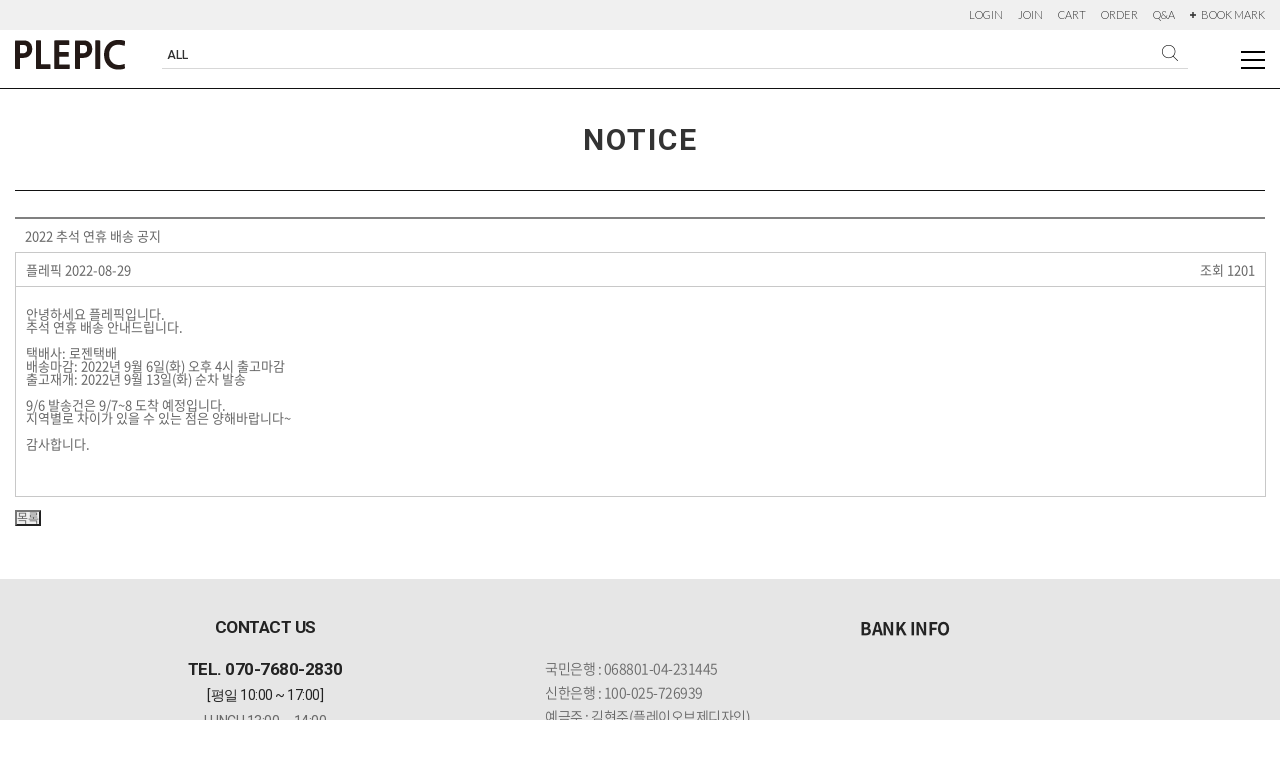

--- FILE ---
content_type: text/html
request_url: https://plepic.co.kr/sub/communication/notice.asp?mode=view&idx=532
body_size: 6823
content:

<!DOCTYPE HTML>
<html lang="ko">
	<head>
		<meta charset="UTF-8">
		<meta http-equiv="X-UA-Compatible" content="IE=edge" />
		<meta name="format-detection" content="telephone=no">
		<meta name="viewport" content="width=device-width, initial-scale=1, minimum-scale=1" />

		<meta name="naver-site-verification" content="65bfaacfb5630e1e2356b9aca44c31054b7a4439"/>
		<meta name="robots" content="index,follow">
		<link rel="canonical" href="http://playobje.co.kr/">
		<meta name="description" content="특별한 에피소드의 시작, PLEPIC !">
		<meta property="og:type" content="website">
		<meta property="og:title" content="플레이오브제">
		<meta property="og:description" content="특별한 에피소드의 시작, PLEPIC !">
		<meta property="og:image" content="http://playobje.co.kr/img/main/mainVisual.jpg">
		<meta property="og:url" content="http://playobje.co.kr/">
		<meta name="keywords" content="플레픽,문구및소품류,사무및회화용품,전자상거래업" />
		<meta name="description" content="플레픽,문구및소품류,사무및회화용품,전자상거래업" />

		
		
<title>2022 추석 연휴 배송 공지 - 공지사항 - 플레픽 PLEPIC DESIGN GROUP</title>
<meta name="title" content="2022 추석 연휴 배송 공지 - 공지사항 - 플레픽 PLEPIC DESIGN GROUP" /> 
<meta name="author" content="" />
<meta name="keywords" content="" />
<meta name="subject" content=""/>
<meta name="description" content="" />
<meta name="copyright" content="" />
<meta name="content-language" content="" />



<!-- css block -->
<!--link rel="stylesheet" type="text/css" href="/site/api/axisj/css/Bulldog_common.css" /-->
<link rel="stylesheet" type="text/css" href="/site/api/axisj/_AXJ/ui/Bulldog/import.css" />
<link rel="stylesheet" type="text/css" href="/site/css/site.css" />

<!-- css block -->
<link rel="stylesheet" type="text/css" href="/site/css/axj.css" />
<link rel="stylesheet" type="text/css" href="/site/css/AXButton.css" />
<link rel="stylesheet" href="//code.jquery.com/ui/1.12.1/themes/overcast/jquery-ui.css">

<!-- js block -->
<script type="text/javascript" src="/site/api/axisj/_AXJ/jquery/jquery.min.js"></script>
<script type="text/javascript" src="/site/js/board.js"></script>
<script type="text/javascript" src="/site/api/axisj/_AXJ/lib/AXJ.js"></script>
<script type="text/javascript" src="/site/api/axisj/_AXJ/lib/AXInput.js"></script>
<script type="text/javascript" src="/site/api/axisj/_AXJ/lib/AXModal.js"></script>
<script type="text/javascript" src="/site/api/smarteditor2/js/HuskyEZCreator.js" charset="utf-8"></script>
<script src="https://code.jquery.com/ui/1.12.0/jquery-ui.js"></script>

		<link rel="stylesheet" type="text/css" href="/css/style.css" />
		<link rel="stylesheet" type="text/css" href="/css/cart.css">
		<link rel="stylesheet" href="//cdn.jsdelivr.net/npm/xeicon@2.3.3/xeicon.min.css">
		<script src="https://code.jquery.com/jquery-latest.js"></script>
		<script src="/js/slick.min.js"></script>
		<script src="/js/jquery.bxslider.min.js"></script>
		<script src="/js/common.js"></script>
		<script src="/js/main.js"></script>
		<!--banner-->
		<!-- <script src="http://cdnjs.cloudflare.com/ajax/libs/jquery-easing/1.3/jquery.easing.min.js"></script> -->
		<script>
		//모바일 페이지로 이동.
		/*var mobileKeyWords = new Array('iPhone', 'iPod', 'BlackBerry', 'Android', 'Windows CE', 'Windows CE;', 'nokia', 'webos', 'LG', 'MOT', 'SAMSUNG', 'SonyEricsson', 'Mobile', 'Symbian', 'Opera Mobi', 'Opera Mini', 'IEmobile');
		for (var word in mobileKeyWords) {
			if (navigator.userAgent.match(mobileKeyWords[word]) != null) {
			window.location.href = "https://www.plepic.co.kr/m//sub/communication/notice.asp?mode=view&idx=532";
			//window.location.href = "/m//sub/communication/notice.asp?mode=view&idx=532";
			break;
			}
		}*/
		</script>

		<!--[if lt IE 9]>
		<script src="/js/html5shiv.js"></script>
		<![endif]-->
		<script>
			var filter = "win16|win32|win64|mac|macintel";
			if( navigator.platform  ){
				if( filter.indexOf(navigator.platform.toLowerCase())<0 ){
					//alert("모바일 기기에서 접속");
					location.href="/m//sub/communication/notice.asp?mode=view&idx=532"
				}else{
					//alert("PC에서 접속");
				}
			}		
		</script>

		<script type="text/javascript" src="https://wcs.naver.net/wcslog.js"></script> 

		<script type="text/javascript"> 

		if(!wcs_add) var wcs_add = {};

		wcs_add["wa"] = "s_29fb48774950";

		//wcs.inflow("plepic.co.kr");

		</script>

	</head>
<body>
<div id="wrap">
	<header>
		<section id="hdTop">
			<div class="inner">
				<ul class="util">
					<li><a href="javascript:;" onclick="addFavorite()">BOOK MARK</a></li>
					<!--<li><a href="javascript:;">PC ICON</a></li>-->
				</ul>
			</div>
		</section><!-- #hdTop -->
		<section id="hdMid">
			<div class="inner clearfix">
				<h1 class="logo"><a href="/"><img src="/img/common/logo.png" alt="PLEPIC" /></a></h1>
				<div class="schForm">
					<form name="search_form" action="/sub/product/list.asp" method="post">
						<fieldset>
							<legend>검색</legend>
							<div class="schBox">
								<input type="search" name="s_keyword" title="검색어를 입력해 주세요" placeholder="ALL"/>
								<button type="submit" title="검색"/></button>
							</div>
						</fieldset>
					</form>
				</div>
				<div class="topMenu">
					<ul class="clearfix">
					
						<li><a href="/sub/member/login.asp">Login</a></li>
						<li><a href="/sub/member/join.asp">Join</a></li>
						<!--<li><a href="/sub/member/mypage.asp">My page</a></li>-->
						<li><a href="/sub/shop/cart.asp">Cart</a></li>
						<li><a href="/sub/member/nomem.asp">Order</a></li>
						<li><a href="/sub/communication/qna.asp">Q&A</a></li>
					
					</ul>
				</div>
			</div>
		</section><!-- #hdMid -->
		<section id="hdBot">
			<div class="inner clearfix">
				<div class="m_menu"><a href="javascript:;"><img src="/img/common/m_menu_btn.gif" alt="" /></a></div>
				<nav>
					<ul class="gnb clearfix">
						<li>
							<a href="/sub/product/list.asp">CATEGORIES</a>
							<div class="depth2">
								<a href="/sub/product/list.asp">CATEGORIES</a>
								<ul class="menu1">
								
									<li class=""><a href="/sub/product/list.asp?s_cate=16">NEW DIARY</a></li>
								
									<li class=""><a href="/sub/product/list.asp?s_cate=10">STATIONERY</a></li>
								
									<li class=""><a href="/sub/product/list.asp?s_cate=17">DIGITAL</a></li>
								
									<li class=""><a href="/sub/product/list.asp?s_cate=12">LIFE & TRAVEL</a></li>
								
									<li class=""><a href="/sub/product/list.asp?s_cate=15">< COLLECTION ></a></li>
								
									<!--<li><a href="/sub/product/list.asp">stationery</a></li>
									<li class="on"><a href="/sub/product/list.asp">travel</a></li>
									<li><a href="/sub/product/list.asp">life & acc</a></li>
									<li><a href="/sub/product/list.asp">digital</a></li>-->
								</ul>
							</div>
						</li>
						<li>
							<a href="/sub/brand/aboutUs.asp">BRAND</a>
							<div class="depth2">
								<a href="/sub/brand/aboutUs.asp">BRAND</a>
								<ul class="menu3">
									<li><a href="/sub/brand/aboutUs.asp">about us</a></li>
									<li><a href="/sub/brand/contactUs.asp">contact us</a></li>
									<li><a href="/sub/brand/b2b.asp">b2b</a></li>
								</ul>
							</div>
						</li>
						<li>
							<a href="/sub/product/list.asp?p_type=NEW">NEW</a>
							<div class="depth2">
								<a href="/sub/product/list.asp?p_type=NEW">NEW</a>
							</div>
						</li>
						<li>
							<a href="/sub/communication/event.asp">EVENT</a>
							<div class="depth2">
								<a href="/sub/communication/event.asp">EVENT</a>
							</div>
						</li>
						<li>
							<a href="/sub/communication/notice.asp">COMMUNICATION</a>
							<div class="depth2">
								<a href="/sub/communication/notice.asp">COMMUNICATION</a>
								<ul class="menu5">
									<li><a href="/sub/communication/notice.asp">notice</a></li>
									<li><a href="/sub/communication/event.asp">event</a></li>
									<li><a href="/sub/communication/qna.asp">q&a</a></li>
								</ul>
							</div>
						</li>
					</ul>
				</nav>
				<div class="gnbBg"></div>
			</div>
		</section><!-- #hdBot -->
	</header>

<!--index 페이지 아닐때-->
	<div id="subWrap" class="inner">
		<!--
		<section id="sv" class="sv0"></section>
		-->
		<section id="subContents" class="inner clearfix">
			<div class="pageTit">NOTICE</div>
			<section id="lnb">
				<div class="depth2 sm">
					
				</div>
			</section>

<article id="" class="">
<!-- 		<img src="/img/sub/notice.jpg" alt="공지사항"> -->
	
<link rel="stylesheet" type="text/css" href="/site/bbs/skin/normal/style.css" />

<!-- Lightbox2 소스-->
<script src="/site/api/lightbox/js/lightbox-2.6.min.js"></script>
<script src="/site/api/lightbox/js/modernizr.custom.js"></script>
<link rel="stylesheet" href="/site/api/lightbox/css/lightbox.css" media="screen"/>
<!-- //Lightbox2 소스-->
<script type="text/javascript">
function sendSNS(type){
	var title = '2022 추석 연휴 배송 공지';
	title = title.replace('"', '&quot;'); // 글 제목의 "(큰따옴표)를 변환시키기
	title = title.replace('"', '&quot;'); // javascript  의 경우는 큰따옴표가 2개이면 두번 명령문을 줘야한다.
	if (type=="twitter"){
		sitelink = "http://twitter.com/home?status=";
		sitelink = sitelink + encodeURIComponent(title) + ' http%3A%2F%2Fplepic%2Eco%2Ekr%2Fsub%2Fcommunication%2Fnotice%2Easp%3Fmode%3Dview%26idx%3D532';
	}else if(type=="facebook"){
		sitelink = "http://www.facebook.com/sharer.php?u=http%3A%2F%2Fplepic%2Eco%2Ekr%2Fsub%2Fcommunication%2Fnotice%2Easp%3Fmode%3Dview%26idx%3D532&amp;t=" + encodeURIComponent(title);
	}else if(type=="googleplus"){
		sitelink = "https://plus.google.com/share?url=http%3A%2F%2Fplepic%2Eco%2Ekr%2Fsub%2Fcommunication%2Fnotice%2Easp%3Fmode%3Dview%26idx%3D532";
	}else if(type=="kakaostory"){
		sitelink = "http://story.kakao.com/s/share?url=http%3A%2F%2Fplepic%2Eco%2Ekr%2Fsub%2Fcommunication%2Fnotice%2Easp%3Fmode%3Dview%26idx%3D532";
	}else if(type=="linkedin"){
		sitelink = "https://www.linkedin.com/cws/share?url=http%3A%2F%2Fplepic%2Eco%2Ekr%2Fsub%2Fcommunication%2Fnotice%2Easp%3Fmode%3Dview%26idx%3D532";
	}else if(type=="instagram"){
	}
	window.open(sitelink);
}
</script>

<!--내용 테이블-->
<table class="ntb-tb-view" style="width:100%" cellpadding="0" cellspacing="0">
	<caption>게시판 내용</caption>
	<colgroup>
		<col width="12%" />
		<col width="" />
		<col width="12%" />
		<col width="15%" />
	</colgroup>
	<thead>
		<tr>
			<th colspan="4" class="r_none">2022 추석 연휴 배송 공지</th>
		</tr>
	</thead>
	<tbody>
	<tr>
		<th>등록일</th>
		<td class="left">2022-08-29 오전 10:42:38</td>
		<th>조회수</th>
		<td>1200</td>
	</tr>
	<tr>
		<th>E-mail</th>
		<td class="left">playplay201@naver.com&nbsp;</td>
		<th>이름</th>
		<td><span class='bold'>플레픽</span></td>
	</tr>

	

	<tr>
		<td colspan="4">
		

		<div class="content-area">
		<p nanum="" gothic",="" verdana;="" background-color:="" rgb(255,="" 255,="" 255);"="" style="color: rgb(102, 102, 102); font-family: ">안녕하세요 플레픽입니다.</p><p nanum="" gothic",="" verdana;="" background-color:="" rgb(255,="" 255,="" 255);"="" style="color: rgb(102, 102, 102); font-family: ">추석 연휴 배송 안내드립니다.</p><p nanum="" gothic",="" verdana;="" background-color:="" rgb(255,="" 255,="" 255);"="" style="color: rgb(102, 102, 102); font-family: ">&nbsp;</p><p nanum="" gothic",="" verdana;="" background-color:="" rgb(255,="" 255,="" 255);"="" style="color: rgb(102, 102, 102); font-family: ">택배사:&nbsp;로젠택배</p><p nanum="" gothic",="" verdana;="" background-color:="" rgb(255,="" 255,="" 255);"="" style="color: rgb(102, 102, 102); font-family: ">배송마감:&nbsp;2022년&nbsp;9월 6일(화)&nbsp;오후&nbsp;4시&nbsp;출고마감</p><p nanum="" gothic",="" verdana;="" background-color:="" rgb(255,="" 255,="" 255);"="" style="color: rgb(102, 102, 102); font-family: ">출고재개:&nbsp;2022년&nbsp;9월&nbsp;13일(화)&nbsp;순차&nbsp;발송</p><p nanum="" gothic",="" verdana;="" background-color:="" rgb(255,="" 255,="" 255);"="" style="color: rgb(102, 102, 102); font-family: ">&nbsp;</p><p nanum="" gothic",="" verdana;="" background-color:="" rgb(255,="" 255,="" 255);"="" style="color: rgb(102, 102, 102); font-family: ">9/6 발송건은&nbsp;9/7~8 도착 예정입니다.</p><p nanum="" gothic",="" verdana;="" background-color:="" rgb(255,="" 255,="" 255);"="" style="color: rgb(102, 102, 102); font-family: ">지역별로 차이가 있을 수 있는 점은 양해바랍니다~</p><p nanum="" gothic",="" verdana;="" background-color:="" rgb(255,="" 255,="" 255);"="" style="color: rgb(102, 102, 102); font-family: ">&nbsp;</p><p nanum="" gothic",="" verdana;="" background-color:="" rgb(255,="" 255,="" 255);"="" style="color: rgb(102, 102, 102); font-family: ">감사합니다.</p><br /><br />
		</div>
		
		</td>
	</tr>

	<!-- 파일첨부 -->
	
	<!-- //파일첨부 -->

	</tbody>
</table>

<!--버튼-->
<div class="ntb-tb-view-btn" style="width:100%">
	<input type="button" value=" 목록 " class="AXButton Classic" onclick="location.href='?bid=1&amp;s_type=&amp;s_keyword=&amp;s_cate=&amp;mode=list&amp;page=1'">
	<div class="btnr">
		
	</div>
</div>



<script type="text/javascript">
//덧글 쓰기 체크
function BoardCommentRegChk(){
	var obj = document.regform
	if(obj.name.value==""){ alert('이름을 입력하세요'); obj.name.focus(); return; }
	if(obj.pw.value==""){ alert('비밀번호를 입력하세요'); obj.pw.focus(); return;	}
	if(obj.content.value==""){ alert('내용을 입력하세요'); obj.content.focus(); return; }
	
	obj.submit();		
}
</script>

	<div class="ntb-tb-view-reply">

		<!--이전글 시작-->	
		<table style="width:100%" class="ntb-tb-view">
			<caption>게시판 이전/다음글</caption>
			<colgroup>
				<col style="width:12%" >
				<col style="" >
			</colgroup>
			
			<tr class="pointer"> 
				<th scope="row">이전글</th>
				<td class="left"> 
					
						<a href='?mode=view&amp;bid=1&amp;s_type=&amp;s_keyword=&amp;s_cate=&amp;idx=482&amp;page=1'>
					사무실 이전 공지</a>

					
				</td>
			</tr>
				
			<!--다음글 시작-->
			
			<tr class="pointer"> 
				<th style="width:12%" scope="row">다음글</th>
				<td class="left"> 
					
						<a href='?mode=view&amp;bid=1&amp;s_type=&amp;s_keyword=&amp;s_cate=&amp;idx=701&amp;page=1'>
					2023 설 연휴 배송 공지</a>

					
				</td>
			</tr>
			
		</table>
	</div>

	

<script type="text/javascript">document.cookie = "read_count532=" + escape("y") + ";path=/;"</script>
</article>

		</section><!--#subContents-->
	</div><!--#subWrap-->

	<footer>
		<div class="inner clearfix">
			<article class="contact_us">
				<p>CONTACT US</p>
				<div class="tel">
					<p>TEL. 070-7680-2830</p>
					<span class="time">[평일 10:00 ~ 17:00]</span>
				</div>
				<div class="lunch">
					<p>LUNCH 13:00 ~ 14:00</p>
					<span><em class="sat">SAT</em>, <em class="sun">SUN</em>, HOLIDAY OFF</span>
				</div>
			</article>
			<article class="bank">
				<p>BANK INFO</p>
				<div class="list">
					<p>국민은행 : 068801-04-231445</p>
					<p>신한은행 : 100-025-726939</p>
					<p class="account">예금주 : 김현주(플레이오브제디자인)</p>
					<p class="footer_escrow">
						<script language = "javascript" src = "https://pgweb.tosspayments.com/WEB_SERVER/js/escrowValid.js" type="text/javascript"></script>
						<a href="#" onclick="goValidEscrow('plepic'); return false;"> <!-- 통합LG텔레콤으로부터 발급 받은 상점아이디 --> 
						<img src="https://pgweb.tosspayments.com/WEB_SERVER/escyn/banner_400.gif" width="210" border="0" style="cursor:hand" alt="LG U+ 매매보호(에스크로) 서비스">
						</a>
					</p>
				</div>
			</article>
			<article class="company_Info">
				<p>COMPANY INFO</p>
				<div class="list">
					<dl>
						<dt>플레이오브제 디자인그룹</dt>
						
					</dl>
					<dl>
						<dt>대표</dt>
						<dd>/유정무,김현주</dd>
					</dl>
					<dl>
						<dt>사업자등록번호</dt>
						<dd>/201-14-48832</dd>
					</dl>
					<dl>
						<dt>통신판매업신고</dt>
						<dd><!--/2015-서울금천-0335호-->/2022-경기광명-0334</dd>
					</dl>
					<dl>
						<dt>주소</dt>
						<dd>/경기 광명시 하안로 60, <br>광명테크노파크 A동 1204호 </dd>
					</dl>
					<dl>
						<dt>메일</dt>
						<dd>/playplay201@naver.com</dd>
					</dl>
				<p class="copy">COPYRIGHT  ⓒ PLEPIC. ALL RIGHTS RESERVED</p>
				</div>
			</article>
			<article class="ftMenu">
				<ul class="sns clearfix">
					<li><a href="https://www.instagram.com/plepic_official/" target="_blank"><img src="/img/common/instagram_icon.gif" alt="인스타그램 바로가기(새창열림)" /></a></li>
					<li><a href="#;" target="_blank"><img src="/img/common/faceBook_icon.gif" alt="페이스북 바로가기(새창열림)" /></a></li>
				</ul>
				<ul class="list">
					<li><a href="/sub/brand/aboutUs.asp">회사소개</a></li>
					<li><a href="/sub/policy/service.asp">이용약관</a></li>
					<li><a href="/sub/policy/privacy.asp">개인정보처리방침</a></li>
					<li><a href="/sub/policy/return.asp">반품방법 안내 및 주소</a></li>
					<li><a href="/sub/policy/email.asp">이메일주소 무단수집 거부</a></li>
				</ul>
			</article>
			<div class="topBtn">
				<button></button>
				<p>TOP</p>
			</div>
		</div>
	</footer>

	<script type="text/javascript"> 
	//wcs_do();
	</script>
</div><!--#wrap-->
</body>
</html>

--- FILE ---
content_type: text/html
request_url: https://plepic.co.kr/m//sub/communication/notice.asp?mode=view&idx=532
body_size: 5570
content:

<!DOCTYPE HTML>
<html lang="ko">
	<head>
		<meta charset="UTF-8">
		<meta http-equiv="X-UA-Compatible" content="IE=edge,chrome=1,FF=3,otherUA=4" />
				<meta name="viewport" content="width=480, user-scalable=yes, target-density-dpi=device-dpi">
		<meta name="format-detection" content="telephone=no">
		
<title>2022 추석 연휴 배송 공지 - 공지사항 - 플레픽 PLEPIC DESIGN GROUP</title>
<meta name="title" content="2022 추석 연휴 배송 공지 - 공지사항 - 플레픽 PLEPIC DESIGN GROUP" /> 
<meta name="author" content="" />
<meta name="keywords" content="" />
<meta name="subject" content=""/>
<meta name="description" content="" />
<meta name="copyright" content="" />
<meta name="content-language" content="" />



<!-- css block -->
<!--link rel="stylesheet" type="text/css" href="/site/api/axisj/css/Bulldog_common.css" /-->
<link rel="stylesheet" type="text/css" href="/site/api/axisj/_AXJ/ui/Bulldog/import.css" />
<link rel="stylesheet" type="text/css" href="/site/css/site.css" />

<!-- css block -->
<link rel="stylesheet" type="text/css" href="/site/css/axj.css" />
<link rel="stylesheet" type="text/css" href="/site/css/AXButton.css" />
<link rel="stylesheet" href="//code.jquery.com/ui/1.12.1/themes/overcast/jquery-ui.css">

<!-- js block -->
<script type="text/javascript" src="/site/api/axisj/_AXJ/jquery/jquery.min.js"></script>
<script type="text/javascript" src="/site/js/board.js"></script>
<script type="text/javascript" src="/site/api/axisj/_AXJ/lib/AXJ.js"></script>
<script type="text/javascript" src="/site/api/axisj/_AXJ/lib/AXInput.js"></script>
<script type="text/javascript" src="/site/api/axisj/_AXJ/lib/AXModal.js"></script>
<script type="text/javascript" src="/site/api/smarteditor2/js/HuskyEZCreator.js" charset="utf-8"></script>
<script src="https://code.jquery.com/ui/1.12.0/jquery-ui.js"></script>

		<title>타이틀</title>
		<link href="/m/css/style.css" rel="stylesheet" type="text/css" />
		<link rel="stylesheet" href="//cdn.jsdelivr.net/npm/xeicon@2.3.3/xeicon.min.css">
		<script src="/js/slick.min.js"></script>
		<script src="/m/js/common.js"></script>
         <script type="text/javascript">
			// 모바일 이동
			/*
			var mobile = (/iphone|ipad|ipod|android|blackberry|mini|windowssce|palm/i.test(navigator.userAgent.toLowerCase()));
			if (mobile) {
				window.location.href = "/m"
			};
			*/
        </script>
		<script type="text/javascript"> 

		if(!wcs_add) var wcs_add = {};

		wcs_add["wa"] = "s_29fb48774950";

		//wcs.inflow("plepic.co.kr");

		</script>
	</head>
	<body>



<div id="wrap">
	<header>
		<section id="hd_top">
			<ul class="clearfix">
			
				<li><a href="/m/sub/member/login.asp">LOGIN</a></li>
				<li><a href="/m/sub/member/join.asp">JOIN</a></li>
				<!--<li><a href="/sub/member/mypage.asp">My page</a></li>-->
				<li><a href="/m/sub/shop/cart.asp">CART</a></li>
				<li><a href="/m/sub/member/nomem.asp">ORDER</a></li>
				<li><a href="/m/sub/communication/qna.asp">Q&A</a></li>
				<li class="bookmark" ><a href="#;" id="favorite">BOOK MARK </a></li>
			
			</ul>
		</section>
		<section id="hd_bot">
			<div class="inner clearfix">
				<h1 class="logo"><a href="/m"><!-- <img src="/img/common/logo.png" alt="" /> --></a></h1>
				<div class="sch_wrap">
					<form name="search_form" action="/m/sub/product/list.asp" method="post">
						<fieldset>
							<legend>전체 검색</legend>
							<div class="sch_box">
								<input type="text" name="s_keyword" placeholder="ALL" />
								<input type="submit" />
							</div>
						</fieldset>
					</form>
				</div>
				<div class="menu_btn"><button type="button"></button></div>
			</div>
		</section>
		<nav>
			<ul class="gnb clearfix">
				<li>
					<a href="/m/sub/product/list.asp">CATEGORIES</a>
					<ul class="menu1 depth2">
					
						<li class=""><a href="/m/sub/product/list.asp?s_cate=16">NEW DIARY</a></li>
					
						<li class=""><a href="/m/sub/product/list.asp?s_cate=10">STATIONERY</a></li>
					
						<li class=""><a href="/m/sub/product/list.asp?s_cate=17">DIGITAL</a></li>
					
						<li class=""><a href="/m/sub/product/list.asp?s_cate=12">LIFE & TRAVEL</a></li>
					
						<li class=""><a href="/m/sub/product/list.asp?s_cate=15">< COLLECTION ></a></li>
					
					</ul>
				</li>
				<li>
					<a href="/m/sub/brand/aboutUs.asp">BRAND</a>
					<ul class="depth2">
						<li><a href="/m/sub/brand/aboutUs.asp">ABOUT US</a></li>
						<li><a href="/m/sub/brand/contactUs.asp">CONTACT US</a></li>
						<li><a href="/m/sub/brand/b2b.asp">B2B</a></li>
					</ul>
				</li>
				<li>
					<a href="/m/sub/product/list.asp?p_type=NEW">NEW</a>
					<ul class="depth2">
						<li><a href="/m/sub/product/list.asp?p_type=NEW">NEW</a></li>
					</ul>
				</li>
				<li>
					<a href="/m/sub/communication/event.asp">EVENT</a>
					<ul class="depth2">
						<li><a href="/m/sub/communication/event.asp">EVENT</a></li>
					</ul>
				</li>
				<li>
					<a href="/m/sub/communication/notice.asp">COMMUNICATION</a>
					<ul class="menu5 depth2">
						<li><a href="/m/sub/communication/notice.asp">NOTICE</a></li>
						<li><a href="/m/sub/communication/event.asp">EVENT</a></li>
						<li><a href="/m/sub/communication/qna.asp">Q&A</a></li>
					</ul>
				</li>
			</ul>
			<div class="close_btn"><button type="button"></button></div>
		</nav>
		<div class="gnbBg"></div>
	</header>




<!--index 페이지 아닐때-->
	<style>
		header { border-bottom:1px solid #111; }
	</style>
	<div id="subWrap" class="inner">
		<!--
		<section id="sv" class="sv0"></section>
		-->
		<section id="subContents" class="inner clearfix">
			<div class="pageTit">NOTICE</div>
			<section id="lnb">
				<div class="depth2 sm">

				</div>
			</section>

<article id="" class="">
<!-- 		<img src="/img/sub/notice.jpg" alt="공지사항"> -->
	<style type="text/css">
.bbs_view{}
.bbs_view table{width:100%; border-top:2px solid #808080;}
.bbs_view table th{padding-top:10px;padding-bottom:10px;font-weight:400;text-align:left;}
.bbs_view table th.title{padding-left:10px;}
.bbs_view table th.type{font-size:14px;font-weight:700;padding-left:10px;}
.bbs_view table th.red{color:#cc0000}
.bbs_view table th.blue{color:#808080}
.bbs_view table td{padding-top:10px;padding-bottom:10px}
.bbs_view table td.ta_center{text-align:center;}
.bbs_view table td.ta_right{text-align:right;padding-right:10px;}
.bbs_view table td.ta_left{text-align:left;padding-left:10px;}
.bbs_view table td .text{padding:10px;}

.bbs_view table tr.border{border:1px solid #c8c8c8;}
.bbs_view p.btns{text-align:right;position:relative;}
.bbs_view p.btns span.ta_left{position:absolute;left:0;top:0;}
.bbs_view ul.reply{border-top:1px solid #ddd;}
.bbs_view ul.reply li{border-bottom:1px solid #ddd;padding:10px 25px 10px 10px;position:relative;line-height:2;}
.bbs_view ul.reply li.count span{font-size:14px;color:#808080;font-weight:700;}
.bbs_view ul.reply li span.date{display:block;color:#999}
.bbs_view ul.reply li span.date em{color:#999;font-family:verdana;}
.bbs_view ul.reply li span.delete{position:absolute;right:10px;top:20px;}

.bbs_view .reply_write{background:#f5f5f7;border-bottom:1px solid #ddd;}
.bbs_view .reply_write dl{padding:10px;;}
.bbs_view .reply_write dl dt{font-size:13px;color:#444;height:25px;}
.bbs_view .reply_write dl dd{padding-left:10px; margin-right:10px}
.bbs_view .reply_write dl dd .AXInput{width:100%;height:30px;}
.bbs_view .reply_write p.btns{margin-right:10px}

.bbs_view .prev_next{}
.bbs_view .prev_next ul li{padding:10px;border-bottom:1px solid #ddd;font-size:13px}
.bbs_view .prev_next ul li *{font-size:13px}
.bbs_view .prev_next ul li em{padding:0 10px;}
.bbs_view .prev_next ul li span{font-size:13px;color:#fd9652}
.bbs_view .prev_next ul li a:hover{text-decoration:underline;}
</style>

<!-- bbs_view -->
<div class="bbs_view">
	<table>
		<colgroup>
			<col width="" />
			<col width="40%" />
		</colgroup>
		<tr>
			<th colspan="2" class="title">2022 추석 연휴 배송 공지</th>
		</tr>
		<tr class="border">
			<td class="ta_left">플레픽&nbsp;2022-08-29</td>
			<td class="ta_right">조회&nbsp;1201</td>
		</tr>
		<tr class="border">
			<td colspan="2">
				<div class="text">
				<p nanum="" gothic",="" verdana;="" background-color:="" rgb(255,="" 255,="" 255);"="" style="color: rgb(102, 102, 102); font-family: ">안녕하세요 플레픽입니다.</p><p nanum="" gothic",="" verdana;="" background-color:="" rgb(255,="" 255,="" 255);"="" style="color: rgb(102, 102, 102); font-family: ">추석 연휴 배송 안내드립니다.</p><p nanum="" gothic",="" verdana;="" background-color:="" rgb(255,="" 255,="" 255);"="" style="color: rgb(102, 102, 102); font-family: ">&nbsp;</p><p nanum="" gothic",="" verdana;="" background-color:="" rgb(255,="" 255,="" 255);"="" style="color: rgb(102, 102, 102); font-family: ">택배사:&nbsp;로젠택배</p><p nanum="" gothic",="" verdana;="" background-color:="" rgb(255,="" 255,="" 255);"="" style="color: rgb(102, 102, 102); font-family: ">배송마감:&nbsp;2022년&nbsp;9월 6일(화)&nbsp;오후&nbsp;4시&nbsp;출고마감</p><p nanum="" gothic",="" verdana;="" background-color:="" rgb(255,="" 255,="" 255);"="" style="color: rgb(102, 102, 102); font-family: ">출고재개:&nbsp;2022년&nbsp;9월&nbsp;13일(화)&nbsp;순차&nbsp;발송</p><p nanum="" gothic",="" verdana;="" background-color:="" rgb(255,="" 255,="" 255);"="" style="color: rgb(102, 102, 102); font-family: ">&nbsp;</p><p nanum="" gothic",="" verdana;="" background-color:="" rgb(255,="" 255,="" 255);"="" style="color: rgb(102, 102, 102); font-family: ">9/6 발송건은&nbsp;9/7~8 도착 예정입니다.</p><p nanum="" gothic",="" verdana;="" background-color:="" rgb(255,="" 255,="" 255);"="" style="color: rgb(102, 102, 102); font-family: ">지역별로 차이가 있을 수 있는 점은 양해바랍니다~</p><p nanum="" gothic",="" verdana;="" background-color:="" rgb(255,="" 255,="" 255);"="" style="color: rgb(102, 102, 102); font-family: ">&nbsp;</p><p nanum="" gothic",="" verdana;="" background-color:="" rgb(255,="" 255,="" 255);"="" style="color: rgb(102, 102, 102); font-family: ">감사합니다.</p><br /><br />
				</div>
			</td>
		</tr>
	<!-- 파일첨부 -->
	
	<!-- //파일첨부 -->
	</table>
	<br />
	<!-- btns -->
	<p class="btns">
		<span class="ta_left"><input type="button" class="AXButton Classic" value="목록" onclick="location.href='?bid=1&amp;s_type=&amp;s_keyword=&amp;s_cate=&amp;mode=list&amp;page=1'" /></span>

		
	</p>
	<!-- //btns -->

	<br />

	


	<!-- prev_next -->
	<!--div class="prev_next">
		<ul>
			<li>이전글<em>|</em><a href="">프로젝트 신청하여 선정된 20개가 있습니다.<span>&nbsp;(1)</span></a></li>
			<li>다음글<em>|</em>다음글이 없습니다.</li>
		</ul>
	</div-->
	<!-- //prev_next -->

</div>
<!-- //bbs_view -->

<script type="text/javascript">
//덧글 쓰기 체크
function BoardCommentRegChk(){
	var obj = document.regform
	if(obj.name.value==""){ alert('이름을 입력하세요'); obj.name.focus(); return; }
	if(obj.pw.value==""){ alert('비밀번호를 입력하세요'); obj.pw.focus(); return;	}
	if(obj.content.value==""){ alert('내용을 입력하세요'); obj.content.focus(); return; }
	
	obj.submit();		
}
</script>

<script type="text/javascript">document.cookie = "read_count532=" + escape("y") + ";path=/;"</script>
</article>

		</section><!--#subContents-->
	</div><!--#subWrap-->

	<footer>
		<div class="inner clearfix">
			<article class="contact_us">
				<p>CONTACT US</p>
				<div class="tel">
					<p>TEL. 070-7680-2830</p>
					<span class="time">[평일 10:00 ~ 17:00]</span>
				</div>
				<div class="lunch">
					<p>LUNCH 13:00 ~ 14:00</p>
					<span><em class="sat">SAT</em>, <em class="sun">SUN</em>, HOLIDAY OFF</span>
				</div>
			</article>
			<article class="bank">
				<p>BANK INFO</p>
				<div class="list">
					<p>국민은행 : 068801-04-231445</p>
					<p>신한은행 : 100-025-726939</p>
					<p class="account">예금주 : 김현주(플레이오브제디자인)</p>
					<p class="footer_escrow">
						<script language = "javascript" src = "https://pgweb.tosspayments.com/WEB_SERVER/js/escrowValid.js" type="text/javascript"></script>
						<a href="#" onclick="goValidEscrow('plepic'); return false;"> <!-- 통합LG텔레콤으로부터 발급 받은 상점아이디 --> 
						<img src="https://pgweb.tosspayments.com/WEB_SERVER/escyn/banner_400.gif"  border="0" style="cursor:hand" alt="LG U+ 매매보호(에스크로) 서비스">
						</a>
					</p>
				</div>
			</article>
			<article class="company_Info">
				<p>COMPANY INFO</p>
				<div class="list">
					<dl>
						<dt>플레이오브제 디자인그룹</dt>
						
					</dl>
					<dl>
						<dt>대표</dt>
						<dd>/유정무,김현주</dd>
					</dl>
					<dl>
						<dt>사업자등록번호</dt>
						<dd>/201-14-48832</dd>
					</dl>
					<dl>
						<dt>통신판매업신고</dt>
						<dd><!--/2015-서울금천-0335호-->/2022-경기광명-0334</dd>
					</dl>
					<dl>
						<dt>주소</dt>
						<dd>/경기 광명시 하안로 60, <br>광명테크노파크 A동 1204호</dd>
					</dl>
					<dl>
						<dt>메일</dt>
						<dd>/playplay201@naver.com</dd>
					</dl>
				</div>
			</article>
			<article class="ftMenu">
				<p>&nbsp;</p>
				<ul class="sns clearfix">
					<li><a href="https://www.instagram.com/plepic_official/" target="_blank"><img src="/img/common/instagram_icon.gif" alt="인스타그램 바로가기(새창열림)" /></a></li>
					<li><a href="#;" target="_blank"><img src="/img/common/faceBook_icon.gif" alt="페이스북 바로가기(새창열림)" /></a></li>
				</ul>
				<ul class="list">
					<li><a href="/m/sub/brand/aboutUs.asp">회사소개</a></li>
					<li><a href="/m/sub/policy/service.asp">이용약관</a></li>
					<li><a href="/m/sub/policy/privacy.asp">개인정보처리방침</a></li>
					<li><a href="/m/sub/policy/return.asp">반품방법 안내 및 주소</a></li>
					<li><a href="/m/sub/policy/email.asp">이메일주소 무단수집 거부</a></li>
				</ul>
			</article>
			<div class="copy">
				<p class="">COPYRIGHT  ⓒ PLEPIC. ALL RIGHTS RESERVED</p>
			</div>
			<div class="topBtn">
				<button></button>
				<p>TOP</p>
			</div>
		</div>
	</footer>
</div><!--#wrap-->

<script type="text/javascript"> 
	//wcs_do();
	</script>
</body>
</html>

--- FILE ---
content_type: text/css
request_url: https://plepic.co.kr/css/cart.css
body_size: 836
content:
/* cart */
#btnType .cartBtn {width:150px; padding:10px 0; height:40px; font-size:14px;}
#btnType .cartBtn.lightGray {background:#eee; color:#777}
#btnType .cartBtn.green {background:#018b75; color:#fff}
#btnType .cartBtn.gray {background:#8f8c8c; color:#fff}
#btnType .cartBtn.black {background:#555; color:#fff}

table.cartTable td:nth-of-type(5) input {height:28px; box-sizing:border-box; width:40px; margin-top:-1px;}
table.cartTable td a.btn_mod {background:#555; color:#fff; display:inline-block; padding:5px 0 0; height:29px; box-sizing:border-box; width:40px; margin-bottom:-10px; font-size:12px; text-align:center;}
table.cartTable td b.priceNum {color:#f2424e; font-size:22px; font-weight:bold; }

/* order */
.od_cart .price #idTotalPrice {color:#f2424e; font-size:22px; font-weight:bold; }
.orderTable table input, .orderTable table select {height:32px; padding-left:10px; box-sizing:border-box; border:1px solid #ccc;}
.od_tit {font-size:18px; font-weight:bold; color:#333; margin-bottom:-10px; position:relative; padding-left:15px;}
.od_tit:after {content:''; width:6px; height:6px; border-radius:3px; background:#555; text-indent:-9999px; position:absolute; display:block; left:0; top:7px;}

.orderbt {text-align:center; margin:0 0 30px;}
.orderbt a {width:150px; padding:15px 0; display:inline-block; background:#555; color:#fff; font-weight:bold; font-size:15px}

/* basic_table1 좌우 선이 없는 형태 */
table.basic_table {width:100%; margin:30px 0; border-top:2px solid #555; text-align:center;}
table.basic_table.al_l {text-align:left;}
table.basic_table.al_l th, table.basic_table1.al_l td {padding-left:20px;}
table.basic_table th {background:#f9f9f9; color:#333; font-size:15px; padding:20px 0; border-bottom:1px solid #ccc;}
table.basic_table td {padding:20px 0; border-bottom:1px solid #ccc; font-size:13px;}
table.basic_table td:nth-of-type(2) {text-align:left; vertical-align:middle}
table.basic_table .al_r {text-align:right;}
table.basic_table .al_c {text-align:center;}

/* basic_table1 좌우 선이 없는 형태 */
table.basic_table1 {margin:30px 0; border-top:2px solid #555; text-align:center;}
table.basic_table1.al_l {text-align:left;}
table.basic_table1.al_l th, table.basic_table1.al_l td {padding-left:20px;}
table.basic_table1 th {background:#f9f9f9; color:#333; font-size:15px; padding:20px 0; border-bottom:1px solid #ccc;}
table.basic_table1 td {padding:20px 0; border-bottom:1px solid #ccc; font-size:13px;}
table.basic_table1 td:nth-of-type(2) {text-align:left; vertical-align:middle}
table.basic_table1 .al_r {text-align:right;}
table.basic_table1 .al_c {text-align:center;}

/* basic_table1 좌우 선이 있는 형태 */
table.basic_table2 {margin:30px 0; border-top:2px solid #018b75;}
table.basic_table2 th {background:#f9f9f9; color:#333; font-size:15px; padding:20px 0; border-bottom:1px solid #ccc; border-right:1px solid #ccc;}
table.basic_table2 td {padding:20px 0; border-bottom:1px solid #ccc; border-right:1px solid #ccc; font-size:13px;}
table.basic_table2 td:last-of-type, table.basic_table2 thead th:last-of-type {border-right:none;}

table.od_cart td a.btn_mod {background:#555; color:#fff; display:inline-block; padding:5px 0 0; height:29px; box-sizing:border-box; width:50px; margin-bottom:-10px; font-size:12px; text-align:center;}
table.myorder td a.btn_mod {background:#555; color:#fff; display:inline-block; padding:5px 0 0; height:29px; box-sizing:border-box; width:50px; margin-bottom:-10px; font-size:12px; text-align:center;}

--- FILE ---
content_type: text/css
request_url: https://plepic.co.kr/css/base.css
body_size: 2650
content:
@charset "utf-8";

/*font + */
/*@import url(http://fonts.googleapis.com/earlyaccess/nanumgothic.css);*/
/*
	font-family:'나눔고딕','Nanum Gothic',sans-serif;
*/
@import url(https://cdn.rawgit.com/hiun/NanumSquare/master/nanumsquare.css);
@import url('https://fonts.googleapis.com/css?family=Roboto:400,500,700');
@import url('https://fonts.googleapis.com/css?family=Lato:300,400,700');
@import url(https://cdn.rawgit.com/openhiun/hangul/14c0f6faa2941116bb53001d6a7dcd5e82300c3f/nanumbarungothic.css);
@import url('https://fonts.googleapis.com/css?family=Titillium+Web:300,400,600,700');
/*
	font-family:'Nanum Square','나눔스퀘어, sans-serif';
	font-family: 'Roboto', sans-serif;
	font-family: 'Lato', sans-serif;
	font-family: 'Nanum Barun Gothic','나눔바른고딕', sans-serif;
	font-family: 'Titillium Web', sans-serif;
	font-family:'Noto Sans KR';

*/


@font-face {
	font-family:'Noto Sans KR';
	src: url('/font/NotoSans-Thin.eot');
	src:local("※"), 
		url('/font/NotoSans-Thin.eot?#iefix') format('embedded-opentype'),
		url('/font/NotoSans-Thin.woff') format('woff'),
		url('/font/NotoSans-Thin.ttf') format('truetype');
	font-weight: 200;
}


@font-face {
	font-family:'Noto Sans KR';
	src: url('/font/NotoSans-Light.eot');
	src:local("※"), 
		url('/font/NotoSans-Light.eot?#iefix') format('embedded-opentype'),
		url('/font/NotoSans-Light.woff') format('woff'),
		url('/font/NotoSans-Light.ttf') format('truetype');
	font-weight: 250;
}


@font-face {
	font-family:'Noto Sans KR';
	src: url('/font/NotoSans-DemiLight.eot');
	src:local("※"), 
		url('/font/NotoSans-DemiLight.eot?#iefix') format('embedded-opentype'),
		url('/font/NotoSans-DemiLight.woff') format('woff'),
		url('/font/NotoSans-DemiLight.ttf') format('truetype');
	font-weight: 300;
}


@font-face {
	font-family:'Noto Sans KR';
	src: url('/font/NotoSans-Regular.eot');
	src:local("※"), 
		url('/font/NotoSans-Regular.eot?#iefix') format('embedded-opentype'),
		url('/font/NotoSans-Regular.woff') format('woff'),
		url('/font/NotoSans-Regular.ttf') format('truetype');
	font-weight: 400;
}
@font-face {
	font-family:'Noto Sans KR';
	src: url('/font/NotoSans-Medium.eot');
	src:local("※"), 
		url('/font/NotoSans-Medium.eot?#iefix') format('embedded-opentype'),
		url('/font/NotoSans-Medium.woff') format('woff'),
		url('/font/NotoSans-Medium.ttf') format('truetype');
	font-weight: 500;
}
@font-face {
	font-family:'Noto Sans KR';
	src: url('/font/NotoSans-Bold.eot');
	src:local("※"), 
		url('/font/NotoSans-Bold.eot?#iefix') format('embedded-opentype'),
		url('/font/NotoSans-Bold.woff') format('woff'),
		url('/font/NotoSans-Bold.ttf') format('truetype');
	font-weight: 700;
}

@font-face {
	font-family:'Noto Sans KR';
	src: url('/font/NotoSans-Black.eot');
	src:local("※"), 
		url('/font/NotoSans-Black.eot?#iefix') format('embedded-opentype'),
		url('/font/NotoSans-Black.woff') format('woff'),
		url('/font/NotoSans-Black.ttf') format('truetype');
	font-weight: 900;
}


/*safari input*/
input[type='button'],
input[type='submit'] { -webkit-appearance: none; -webkit-border-radius: 0; }
/*드래그색상 정의*/
/* ::-moz-selection { background:#263658; color:#fff; }
::selection { background:#263658; color:#fff; } */

/*기본태그 정의*/
*{  max-height:1000000px; }

html, body{padding:0;margin:0; letter-spacing:-0.5px;}

/* 모바일 가로모드 폰트확대 방지 */
body{-webkit-text-size-adjust:none; }


body,table,input,textarea {font-size:13px;font-family:'Noto Sans KR';color:#666;}
article, aside, details, figcaption, figure, footer, header, hgroup, menu, nav, section {display:block }


/* for AXISJ */
body, select, input, a, button{line-height:1;}

/* 링크 테두리 제거 */
a{outline:none;select-dummy:expression(this.hideFocus=true);}

/* 마진과 패딩의 초기화 */
div, pre, object, iframe, h1, h2, h3, h4, h5, h6, p, blockquote, address, dl, dt, dd, ol, ul, li, fieldset, form, legend, table, caption, tbody, tfoot, thead, tr, th, td, input, select, textarea { margin:0; padding:0; }

/* 헤더 폰트 사이즈 초기화 */
h1, h2, h3, h4, h5, h6 {font-size:100%;font-weight:normal;}

/* 리스트의 스타일 제거 */
ul, ol, li { list-style:none; }
em,address{font-style:normal;}

/* 테이블 스타일 초기화 */
table {border-collapse:collapse;border-spacing:0;table-layout:fixed;width:100%;}

table {border:0;width:100%;}
table th{word-wrap:break-word}
table td{word-wrap:break-word}

/* 이미지 및 필드셋에서 보더 표시 초기화 */
img, fieldset { border:none; }
img, object { vertical-align:top; }

/* 캡션 텍스트 정렬 초기화 */
caption {text-align:left;}

/* 폼태그의 초기화 */
select {font-size:12px; vertical-align:middle;color:#666;}
input {font-size:12px; vertical-align:middle;color:#666;}
textarea {font-size:12px; color:#666;}
input[type="radio"]{vertical-align:middle;}

a:link{color:#666; text-decoration:none;}
a:active{color:#666; text-decoration:none;}
a:visited{color:#666; text-decoration:none;}
a:hover{color:#666; text-decoration:none;}

/* hidden 처리 */
hr,caption, legend {width:0;height:0;font-size:0;line-height:0;overflow:hidden;visibility:hidden;}
.hide{position:absolute;top:-9999px;width:0;height:0;font-size:0;line-height:0;overflow:hidden;visibility:hidden;}

/* 스킵네비게이션 */
#sknavi{position:absolute;}
#sknavi li a{position:absolute;top:-200px;}
#sknavi li a:focus,
#sknavi li a:active{top:1px;left:0;display:block;width:150px;color:#fff;height:18px;padding:5px 3px 0 3px;margin-left:5px;text-align:center;font-size:100%;font-weight:bold;background:#115aa3;text-decoration:none;}

/* 공통 */

.pl0{padding-left:0px !important;}
.pl05{padding-left:5px !important;}
.pl10{padding-left:10px !important;}
.pl20{padding-left:20px !important;}
.pl30{padding-left:30px !important;}
.pl40{padding-left:40px !important;}
.pr05{padding-right:5px !important;}
.pr10{padding-right:10px !important;}
.pr20{padding-right:20px !important;}
.pr30{padding-right:30px !important;}
.pr40{padding-right:40px !important;}
.pt05{padding-top:5px !important;}
.pt10{padding-top:10px !important;}
.pt20{padding-top:20px !important;}
.pt30{padding-top:30px !important;}
.pt40{padding-top:40px !important;}
.pb05{padding-bottom:5px !important;}
.pb10{padding-bottom:10px !important;}
.pb20{padding-bottom:20px !important;}
.pb30{padding-bottom:30px !important;}
.pb40{padding-bottom:40px !important;}
.ml0{margin-left:0 !important;}
.ml05{margin-left:5px !important;}
.ml10{margin-left:10px !important;}
.ml10{margin-left:10px !important;}
.ml20{margin-left:20px !important;}
.ml30{margin-left:30px !important;}
.ml40{margin-left:40px !important;}
.mr05{margin-right:05px !important;}
.mr10{margin-right:10px !important;}
.mr20{margin-right:20px !important;}
.mr30{margin-right:30px !important;}
.mr40{margin-right:40px !important;}
.mt05{margin-top:5px !important;}
.mt10{margin-top:10px !important;}
.mt20{margin-top:20px !important;}
.mt30{margin-top:30px !important;}
.mt40{margin-top:40px !important;}
.mb05{margin-bottom:5px !important;}
.mb10{margin-bottom:10px !important;}
.mb20{margin-bottom:20px !important;}
.mb30{margin-bottom:30px !important;}
.mb40{margin-bottom:40px !important;}

.fs11{font-size:11px;}
.fs12{font-size:12px;}
.fs13{font-size:13px;}
.fs14{font-size:14px;}
.fs15{font-size:15px;}
.fs16{font-size:16px;}
.fs17{font-size:17px;}
.fs18{font-size:18px;}
.fs19{font-size:19px;}
.fs20{font-size:20px;}
.fs25{font-size:25px;}
.fs30{font-size:30px;}
.fs35{font-size:35px;}
.fs40{font-size:40px;}

.W30{width:30px;}
.W40{width:40px;}
.W50{width:50px;}
.W60{width:60px;}
.W70{width:70px;}
.W80{width:80px;}
.W90{width:90px;}
.W100{width:100px;}
.W110{width:110px;}
.W120{width:120px;}
.W130{width:130px;}
.W140{width:140px;}
.W150{width:150px;}
.W160{width:160px;}
.W170{width:170px;}
.W180{width:180px;}
.W190{width:190px;}
.W200{width:200px;}
.W210{width:210px;}
.W220{width:220px;}
.W230{width:230px;}
.W240{width:240px;}
.W250{width:250px;}
.W260{width:260px;}
.W270{width:270px;}
.W280{width:280px;}
.W290{width:290px;}
.W300{width:300px;}


--- FILE ---
content_type: text/css
request_url: https://plepic.co.kr/css/common.css
body_size: 2433
content:
@charset 'utf-8';
/*
	font-family:'Nanum Square','나눔스퀘어, sans-serif';
	font-family: 'Roboto', sans-serif;
	font-family: 'Lato', sans-serif;
	font-family: 'Nanum Barun Gothic','나눔바른고딕', sans-serif;
	font-family: 'Titillium Web', sans-serif;

*/
/* privacy */
.privacy { color:#666; width: 100%; overflow: hidden; box-sizing:border-box; padding:20px; font-size:15px;	line-height: 140%; word-break:break-all; }
.privacy h2 { font-size:18px; font-weight:bold; color:#000; text-align: left; margin:50px 0 30px; }
.privacy h2:first-child { margin-top: 0; }
.privacy > p { margin:15px 0; }
.privacy > p+dl { margin-top: 30px; }
.privacy > dl { padding-bottom:20px;}
.privacy > dl > dt{ font-size:15px;color:#3680b9;font-weight:700;padding-bottom:5px;}
.privacy > dl > dd{ padding-bottom:10px;text-align:justify; font-size:15px; line-height:140%;}
.privacy > dl > dd ul{ padding:10px; }
.privacy > dl > dd ul li{ line-height:120%; margin-top: 10px; }
.privacy > dl > dd ul li:first-child { margin-top: 0; }
.privacy > dl > dd ul li p { margin:0 10px 5px; line-height: 140%; }
.sTxt h3 { font-size:16px; color: #333; font-weight: 700; margin: 20px 0 10px; }
.sTxt p { margin-top: 10px; }
.sTxt dt { margin-top: 10px; }
.sTxt dd { margin:0 8px; }

/* 공통 */
.inner { width:960px; margin:0 auto; position:relative;}
.clearfix:after { content:""; display:block; clear:both; }
#wrap { min-width:1100px;}

/* 헤더 */
header {}
header #hdTop { background:#f0f0f0; text-align:right; padding:6px 0; font-family: 'Lato', sans-serif; font-weight:300; }
header #hdTop .util { letter-spacing:-4px;}
header #hdTop .util li { display:inline-block; letter-spacing:0px; text-align:left; background:url("/img/common/plus_icon01.png") no-repeat left center; padding:0 0 0 10px; margin:0 30px 0 0;}
header #hdTop .util li:last-child { margin:0;}
header #hdMid { padding:19px 0;}
header #hdMid .logo, 
header #hdMid .schForm { float:left; }
header #hdMid .topMenu  { float:right; margin:10px 0 0 0;}
header #hdMid .schForm { margin:-6px 0 0 127px; width:261px;}
header #hdMid .schForm .schBox { position:relative; border-bottom:1px solid #d7d7d7; }
header #hdMid .schForm .schBox input[type="search"] { width:100%; border:none; padding:9px 0; box-sizing:border-box; -moz-box-sizing:border-box; -webkit-box-sizing:border-box;}
header #hdMid .schForm .schBox button { position:absolute; background:url("/img/common/sch_btn.gif") no-repeat center; border:none; right:0; top:12px; width:16px; height:16px;}
header #hdMid .topMenu ul { font-family: 'Lato', sans-serif;  }
header #hdMid .topMenu ul li { float:left; margin:0 18px 0 0;}
header #hdMid .topMenu ul li:last-child { margin:0;}
header #hdMid .topMenu ul li:before { content:"·"; margin:0 4px 0 0;}
header #hdMid .topMenu ul li a { color:#303030; text-transform:uppercase;}
header #hdBot { margin:15px 0 0 0; position:relative; padding:0 0 11px 0;}
header #hdBot .inner { border-bottom:3px solid #000; /* padding:0 0 16px 0; */}
header #hdBot .m_menu, 
header #hdBot nav { float:left;}
header #hdBot nav {  padding: 0 0 19px 0;}
header #hdBot .m_menu { margin:2px 22px 0 0;}
header #hdBot nav .gnb { font-family: 'Roboto', sans-serif;}
header #hdBot nav .gnb > li { float:left;  border-right:1px solid #d7d7d7; box-sizing:border-box; -moz-box-sizing:border-box; -webkit-box-sizing:border-box;  text-align:center;  position:relative;}
header #hdBot nav .gnb > li:first-child { text-align:left; width:147px}
header #hdBot nav .gnb > li:nth-child(2) {width:173px}
header #hdBot nav .gnb > li:nth-child(3) {width:160px}
header #hdBot nav .gnb > li:nth-child(4) {width:150px}
header #hdBot nav .gnb > li > a { font-weight:700; color:#333; font-size:14px; font-family: 'Roboto', sans-serif; font-weight:700; display:block; background:url("/img/common/gnb_arr.gif") no-repeat 121px center;}
header #hdBot nav .gnb > li:last-child { width:210px; }
header #hdBot nav .gnb > li:last-child a {background-position:183px center !important; }
header #hdBot nav .gnb > li:nth-child(1) a { }
header #hdBot nav .gnb > li:nth-child(2) a { background-position:146px center !important; text-align: left; padding: 0 0 0 55px; }
header #hdBot nav .gnb > li:nth-child(3) a { background-position:133px center !important;}
header #hdBot nav .gnb > li .depth2 { position:absolute;  z-index:10; background:#fff; text-align:left;  width:100%;  z-index:11; top:95px;}
header #hdBot nav .gnb > li:nth-child(1) .depth2 { width:130px;}
header #hdBot nav .gnb > li:nth-child(2) .depth2 { width:100px; margin:0 0 0 55px;}
header #hdBot nav .gnb > li:nth-child(3) .depth2 { width:76px; margin:0 0 0 67px;}
header #hdBot nav .gnb > li:nth-child(4) .depth2 { width:80px; margin:0 0 0 56px;}
header #hdBot nav .gnb > li:nth-child(5) .depth2 { width:110px; margin:0 0 0 54px;}
header #hdBot nav .gnb > li .depth2 { display:none;}
header #hdBot nav .gnb > li .depth2 > a { font-size:13px; color:#303030; font-weight:700; border-bottom:1px solid #8e8e8e; display:block; text-align:left; padding:0 0 5px 0; text-transform:uppercase;}
header #hdBot nav .gnb > li .depth2 > ul {padding:0 0 0 2px; margin:10px 0 0 0;}
header #hdBot nav .gnb > li .depth2 > ul > li { margin:0 0 25px 0; }
header #hdBot nav .gnb > li .depth2 a  { text-transform:uppercase;}
header #hdBot nav .gnb > li .depth2 > ul > li a { color:#303003; font-weight:300; padding:0; }
header #hdBot nav .gnb > li .depth2 > ul > li:before { content:""; width:3px; height:3px; background:#000; display:block; display:inline-block; vertical-align:middle; margin:0 5px 0 0;}
header #hdBot nav .gnb > li .depth2 > ul > li:last-child { margin:0; }
.gnbBg { width:960px; background:#fff; height:270px; border:1px solid #d7d7d7; border-bottom:3px solid #000; box-sizing:border-box; -moz-box-sizing:border-box; -webkit-box-sizing:border-box; position:absolute; left:0; top:44px; z-index:10; display:none;}



footer { background:#e6e6e6;  padding:62px 0; margin:56px 0 0 0; font-size:14px; color:#696969; font-weight:300;}
footer article { float:left; text-align:center; border-left:1px solid #9e9e9e; box-sizing:border-box; -moz-box-sizing:border-box; -webkit-box-sizing:border-box; height:244px;}
footer article:nth-child(1) { padding:0 0 0 0; border:none;}
footer article:nth-child(2) {     padding: 0 27px; width:264px; margin:0 0 0 31px;}
footer article:nth-child(3) {     padding: 0 27px; width:295px;}
footer article:nth-child(4) { padding:0 0 0 24px; width:167px;}
footer article > p { font-size:17px; font-weight:700; color:#232323; font-family: 'Roboto', sans-serif; text-align:center; margin:0 0 25px 0;}
footer article.contact_us { font-family: 'Roboto', sans-serif;  }
/* footer article.contact_us .tel {  color:#232323;} */
footer article.contact_us .tel p { /* font-family: 'Roboto', sans-serif;  */font-size:17px;  font-weight:700; margin:0 0 10px 0; color:#232323;}
footer article.contact_us .tel .time {   }
footer article.contact_us .lunch { /* font-family:'Nanum Square','나눔스퀘어', sans-serif;   */ margin: 12px 0 0 0;}
footer article.contact_us .lunch p { margin:0 0 12px 0; font-size:14px;}
footer article.contact_us .lunch span { font-size:14px;}
footer article.contact_us .lunch span em {}
footer article.contact_us .lunch span em.sat { color:#2525dd;}
footer article.contact_us .lunch span em.sun { color:#ed2121;}
footer article.bank  { }
footer article.bank .list {}
footer article.bank .list p { font-size:14px; /* font-family:'Nanum Square','나눔스퀘어', sans-serif;  */text-align:left; margin:0 0 10px 0;}
footer article.bank .list p:last-child { margin:0;}
footer article.company_Info { /* font-family: 'Roboto', sans-serif;  */font-weight:300;}
footer article.company_Info .list { }
footer article.company_Info .list dl { text-align:left; margin:0 0 7px 0;}
footer article.company_Info .list .copy { text-align:left; font-size:12px;}
footer article.company_Info .list dl dt,
footer article.company_Info .list dl dd { font-size:14px; display:inline-block; vertical-align:top;  line-height:20px;}
footer article.ftMenu { }
footer article.ftMenu .sns { margin:0 0 10px 0;}
footer article.ftMenu .sns li { float:left; margin:0 26px 0 0;}
footer article.ftMenu .sns li:last-child { margin:0; }
footer article.ftMenu .list {}
footer article.ftMenu .list li { text-align:left; margin:0 0 13px 0;}
footer article.ftMenu .list li:last-child { margin:0;}
footer article.ftMenu .list li a { /* font-family: 'Nanum Barun Gothic','나눔바른고딕', sans-serif; */ color:#696969;  font-size:14px; }
.topBtn {text-align:center; position:absolute; right:0 ;bottom:22px;}
.topBtn button { width:35px; height:35px; border:1px solid #ababab;  box-sizing:border-box; -moz-box-sizing:border-box; -webkit-box-sizing:border-box; background:url("/img/common/topBtn.png") no-repeat center; cursor:pointer; margin:0 0 18px 0;}

--- FILE ---
content_type: text/css
request_url: https://plepic.co.kr/css/main.css
body_size: 3539
content:
/* slick-slider 필수 css */
.slick-slider{position:relative; display:block; box-sizing:border-box; -webkit-user-select:none; -moz-user-select:none; -ms-user-select:none; user-select:none; -webkit-touch-callout:none; -khtml-user-select:none; -ms-touch-action:pan-y; touch-action:pan-y; -webkit-tap-highlight-color:transparent;}
.slick-list{position:relative; display:block; overflow:hidden; margin:0; padding:0;}
.slick-list:focus{outline:none;}
.slick-list.dragging{cursor:pointer; cursor:hand;}
.slick-slider .slick-track,.slick-slider .slick-list{-webkit-transform:translate3d(0, 0, 0); -moz-transform:translate3d(0, 0, 0); -ms-transform:translate3d(0, 0, 0); -o-transform:translate3d(0, 0, 0); transform:translate3d(0, 0, 0);}
.slick-track{position:relative; top:0; left:0; display:block;}
.slick-track:before,.slick-track:after{display:table; content:'';}
.slick-track:after{clear:both;}
.slick-loading .slick-track{visibility:hidden;}
.slick-slide{display:none; float:left; height:100%; min-height:1px;}
[dir='rtl'] .slick-slide{float:right;}
.slick-slide img{display: block; margin:0 auto;}
.slick-slide.slick-loading img{display:none;}
.slick-slide.dragging img{pointer-events:none;}
.slick-initialized .slick-slide{display:block;}
.slick-loading .slick-slide{visibility:hidden;}
.slick-vertical .slick-slide{display:block;height:auto; border:1px solid transparent;}
.slick-arrow.slick-hidden{display:none;}


#main { position:relative; /* padding:11px 0 0 0; */}


/*
	font-family:'Nanum Square','나눔스퀘어, sans-serif';
	font-family: 'Roboto', sans-serif;
	font-family: 'Lato', sans-serif;
	font-family: 'Nanum Barun Gothic','나눔바른고딕', sans-serif;
	font-family: 'Titillium Web', sans-serif;
	font-family:'Noto Sans KR';

*/
#mainVisual { margin:33px 0 0 0; position:relative;}
#mainVisual .visu {}
#mainVisual .visu article { height:510px;}
#mainVisual .visu article > a { display:block; height:100%; }
/*#mainVisual .visu article.visu01 { background:url("/img/main/mainVisual01.jpg") no-repeat center top; }*/
#mainVisual .visu article .txt { position:relative; top:50%; padding:0 0 0 86px;
transform:translateY(-50%); 
-webkit-transform: translateY(-50%);
-moz-transform: translateY(-50%);
-ms-transform: translateY(-50%);
-o-transform: translateY(-50%);
}
#mainVisual .visu article .txt dl {color:#000; }
#mainVisual .visu article .txt dl dt { font-size:46px; font-family: 'Titillium Web', sans-serif; font-weight:600; line-height:49px; margin:0 0 20px 0; position:relative; display:inline-block;}
#mainVisual .visu article .txt dl dd { font-size:14px; } 
#mainVisual .visu article .txt.new dl {}
#mainVisual .visu article .txt.new dl dt { }
#mainVisual .visu article .txt.new dl dt:after { content:url("/img/main/new_icon.png"); position:absolute; right:-38px; top:-25px; display:block;}

#mainVisual .slick-dots { text-align:center; position:absolute; left:0; bottom:23px; width:100%;}
#mainVisual .slick-dots li { display:inline-block; margin:0 20px 0 0; }
#mainVisual .slick-dots li:last-child { margin:0; }
#mainVisual .slick-dots li button { border:none; background:#fff; border-radius:50%; width:10px; height:10px; font-size:0; padding:0; cursor:pointer;}
#mainVisual .slick-dots li.slick-active button { background:#838383; }

#mainVisual > button{ width: auto; height: auto; background: none; border: none; font-size: 40px; color: #222; position: absolute; top: 50%; transform: translateY(-50%); cursor: pointer; } 
#mainVisual > button.prev{ left: 20px; }
#mainVisual > button.next{ right: 20px; }

#newPoruct { }
#newPoruct .top { border:1px solid #919191; border-left:none; border-right:none; padding:40px 0 30px; position:relative; margin:34px 0;}
#newPoruct .top dl { padding:0 0 0 76px;}
#newPoruct .top dl dt { font-size:30px; font-weight:700; color:#333; font-family: 'Roboto', sans-serif;}
#newPoruct .top dl dt span { display:inline-block; margin:0 20px 0 0;}
#newPoruct .top dl dd { font-family:'Nanum Square','나눔스퀘어', sans-serif; color:#303003; font-size:19px; border-bottom:1px solid #e7e7e7; margin:5px 0 0 94px; padding:0 90px 10px 0;}
#newPoruct .top dl dd span { font-weight:700;  }
#newPoruct .top dl dt, 
#newPoruct .top dl dd { display:inline-block; vertical-align:middle;}
#newPoruct .top a { display:block; width:106px; height:29px; line-height:29px; color:#fff; text-align:center; font-size:11px; background:#333; position:absolute; right:0; top:47px;}
#newPoruct .list {}
.product_common .list { text-align:center;}
#newPoruct .list .main { margin:0 0 45px 0;}
#newPoruct .list .main ul {}
#newPoruct .list .main ul li { float:left; width:470px; margin:0 20px 0 0;}
#newPoruct .list li { position:relative;}
#newPoruct .list ul li:last-child { margin:0 !important; }
.product_common .list  .txt { margin:26px 0 0 0;}
.product_common .list  .txt dl { color:#000; }
.product_common .list  .txt dl dt { font-size:15px; font-family: 'Roboto', sans-serif; margin:0 0 5px 0; overflow:hidden;text-overflow:ellipsis;display:-webkit-box;-webkit-line-clamp:5;-webkit-box-orient:vertical;line-height:1.5em;max-height:7.5em}
.product_common .list  .txt dl dd { font-size:13px; font-family: 'Nanum Barun Gothic','나눔바른고딕', sans-serif;}
.product_common .list .img {width:100%; display:block; position:relative; overflow:hidden;}
.product_common .list .img img { position: absolute; top: -9999px; 	right: -9999px;	bottom: -9999px;	left: -9999px;	margin: auto;	min-height: 100%; width:100%; 
	-webkit-transition: all 0.4s;
	-moz-transition: all 0.4s;
	-ms-transition: all 0.4s;
	-o-transition: all 0.4s;
	transition: all 0.4s;
	-webkit-transform:scale(1);
	-moz-transform:scale(1);
	-o-transform:scale(1);
	-ms-transform:scale(1);
	transform:scale(1);

}
#newPoruct .list .main ul li .img img  { position:relative;  left:50%; right:auto; top:50%;  width:auto; max-width:500px;
transform:translate(-50%, -50%);
-moz-transform:translate(-50%, -50%);
-webkit-transform:translate(-50%, -50%);
-o-transform:translate(-50%, -50%);
-ms-transform:translate(-50%, -50%);
}
#newPoruct .list .main ul li:hover .img img  {
transform:translate(-50%, -50%) scale(1.1);
-moz-transform:translate(-50%, -50%) scale(1.1);
-webkit-transform:translate(-50%, -50%) scale(1.1);
-o-transform:translate(-50%, -50%) scale(1.1);
-ms-transform:translate(-50%, -50%) scale(1.1);
}

.product_common .list li:hover .img img {
	-webkit-transform:scale(1.2);
	-moz-transform:scale(1.2);
	-o-transform:scale(1.2);
	-ms-transform:scale(1.2);
	transform:scale(1.2);
}

#newPoruct .list .main .img { height:291px;}
#newPoruct .list .sub .img { height:196px; }
#newPoruct .list .sub ul li { float:left; width:305px; margin:0 22.5px 0 0;}
.product_common .list .info { position:absolute; left:0; bottom:-120px; width:100%; padding:34.5px 0; background:rgba(0,0,0,0.4); color:#fff; font-size:15px;  text-align:center;
	-webkit-transition: all 0.4s;
	-moz-transition: all 0.4s;
	-ms-transition: all 0.4s;
	-o-transition: all 0.4s;
	transition: all 0.4s;
}
.product_common .list li:hover .info { bottom:0; display:none }
.product_common .list .info .cost { position:relative; display:inline-block;}
.product_common .list .info .cost:after { content:""; width:76px; height:1px; background:#f42121; position:absolute; left:-17px; top:50%;}
.product_common .list .info .sale_cost { letter-spacing:-4px; margin:20px 0 0 0; }
.product_common .list .info .sale_cost span {display:inline-block; letter-spacing:0;  margin:0 22px 0 0;}
.product_common .list .info .sale_cost span:last-child { margin:0;}
.product_common .list .info .sale_cost span.tec { width:47px; height:16px; line-height:16px;  }
.product_common .list .info .sale_cost span.sale_tec { background:#f42121;}
.product_common .list .info .sale_cost span.sale_price { color:#f42122;}


/* 탭스타일 */
.tabSt1 { margin-bottom:30px;}
.tabSt1 ul {}
.tabSt1 ul li { float:left; width:480px; border:1px solid #ededed; box-sizing:border-box; -moz-box-sizing:border-box; -webkit-box-sizing:border-box; text-align:center;}
.tabSt1 ul li.on button { background:#939393; color:#fff;}
.tabSt1 ul li button { background:#fff; border:none;  height:40px; font-size:13px; color:#000; width:100%; cursor:pointer;}

#product_list { margin:60px 0 0 0; }
/* #product_list .pd_in { overflow:hidden;} */
#product_list a { display:block; position:relative; overflow:hidden;}
#product_list .img { margin:0 0 0 0; width:100%; padding-bottom:87.118%;  display:block; position:relative; overflow:hidden;}
#product_list .img img { position: absolute; top: -9999px; 	right: -9999px;	bottom: -9999px;	left: -9999px;	margin: auto;	min-height: 100%; width:100%;}
#product_list .txt { position:absolute; left:0; top:0; background:rgba(0,0,0,0.53); width:100%; height:100%; text-align:center; 
	-webkit-transition: all 0.4s;
	-moz-transition: all 0.4s;
	-ms-transition: all 0.4s;
	-o-transition: all 0.4s;
	transition: all 0.4s;
	transform:scale(0);
	-webkit-transform:scale(0);
	-moz-transform:scale(0);
	-o-transform:scale(0);
	-ms-transform:scale(0);
}
#main #product_list a:hover > .txt {/*  opacity:1; */
	transform:scale(1);
	-webkit-transform:scale(1);
	-moz-transform:scale(1);
	-o-transform:scale(1);
	-ms-transform:scale(1);
}
#product_list .txt p { position:absolute; left:50%; top:50%; color:#fff; font-size:15px; width:100%; 
transform:translate(-50%, -50%); 
-webkit-transform: translate(-50%, -50%);
-moz-transform: translate(-50%, -50%);
-ms-transform: translate(-50%, -50%);
-o-transform: translate(-50%, -50%);
}
#product_list .txt p span { display:block; margin:28px auto 0; border:1px solid rgba(255,255,255,0.64); text-align:center; width:27px; height:23px; line-height:23px}
#product_list .bx-controls { position:absolute; left:0; top:122px; width:100%;}
#product_list .bx-controls-direction a { display:block ; position:absolute; text-indent:-9999px; width:10px; height:16px;}
#product_list .bx-prev { background:url("/img/main/prod_prev.png") no-repeat center; left:-30px;} 
#product_list .bx-next { background:url("/img/main/prod_next.png") no-repeat center; right:-30px;} 
#product_list .bx-wrapper { position:relative;}

/* #product_list .slick-slide  { margin:0 10px;} */
#product_list .slick-slide {}
#product_list .slick-slide li { }
#product_list .slick-slide > div { margin:0 10px;}
#product_list .slick-list { margin:0 -10px;}
#product_list .slick-arrow {display:block ; position:absolute; text-indent:-9999px; width:10px; height:16px; border:none; cursor:pointer; top:122px;}
#product_list .slick-prev { background:url("/img/main/prod_prev.png") no-repeat center; left:-30px;} 
#product_list .slick-next { background:url("/img/main/prod_next.png") no-repeat center; right:-30px;} 



#notice {background:url("/img/main/notice_icon.gif") no-repeat left top; padding:0 0 0 45px; margin:60px 0 0 20px;  position:relative;}
#notice .list { font-family:'Noto Sans KR'; font-size:14px; }
#notice .list li {letter-spacing:-4px;}
#notice .list li .cate {color:#ee2525;  }
#notice .list li a { width:682px; white-space:nowrap; text-overflow:ellipsis; overflow:hidden; margin:0 26px 0 34px;}
#notice .list li .date { color:#a3a3a3;}
#notice .list li span {font-weight:300;}
#notice .list li span, 
#notice .list li a { display:inline-block; letter-spacing:0; font-weight:300;}
#notice .list li a b { font-weight:500; color:#333;}
#notice .more { width:22px; height:22px; background:#000; color:#fff; text-align:center; line-height:22px; font-size:25px; display:block; position:absolute; right:0; top:-4px;}

h2 { border:1px solid #ededed; border-left:none; border-right:none; padding:10px 0; text-align:center; color:#000; margin:0 0 38px 0;}

#sns { margin:70px 0;}
#sns .list {}
#sns .list li { float:left;  width:106px; height:106px;  display:block; position:relative; overflow:hidden; margin:0 16px 16px 0;}
#sns .list li:nth-child(8n) { margin:0 0 16px 0;}
#sns .list li img { position: absolute; top: -9999px; 	right: -9999px;	bottom: -9999px;	left: -9999px;	margin: auto;	min-height: 100%; width:100%;}

#live {}
#live .list {}
#live .list li { float:left; width:308px; margin:0 18px 0 0;}
#live .list li:last-child { margin:0;}
#live .list li .thum { position:relative;}
#live .list li .thum:after { content:""; width:100%; height:100%; background:rgba(0,0,0,0.3); display:block; left:0; top:0; z-index:1; position:absolute;}
#live .list li .thum:before { content:url("/img/main/play_btn.png"); display:block; left:20px; bottom:20px; z-index:2; position:absolute; }
#live .list li .thum img { width:100%;}
#live .list li p { text-align:center; font-size:15px; color:#333; font-family: 'Roboto', sans-serif; margin:22px 0 0 0; text-transform:uppercase;}

#video_popup { position:fixed; width:100%; height:100%; left:0; top:0; z-index:10; display:none; background:rgba(0,0,0,0.5);}
#video_popup .iframe { position:absolute; left:50%; top:50%;
transform:translate(-50%, -50%); 
-webkit-transform: translate(-50%, -50%);
-moz-transform: translate(-50%, -50%);
-ms-transform: translate(-50%, -50%);
-o-transform: translate(-50%, -50%);
}


--- FILE ---
content_type: text/css
request_url: https://plepic.co.kr/css/sub.css
body_size: 3078
content:
/* common */

/*
	font-family:'Nanum Square','나눔스퀘어, sans-serif';
	font-family: 'Roboto', sans-serif;
	font-family: 'Lato', sans-serif;
	font-family: 'Nanum Barun Gothic','나눔바른고딕', sans-serif;
	font-family: 'Titillium Web', sans-serif;

*/
#subWrap { padding:28px 0 0 0;}
.pageTit { font-size:30px; font-family: 'Roboto', sans-serif; font-weight:700; text-align:center; color:#333; letter-spacing:10px;}


/*lnb */
#lnb { margin:40px 0 60px 0; border-bottom:1px solid #111;}
#lnb ul {letter-spacing:-4px; text-align:center; text-transform:uppercase;}
#lnb ul li { display:inline-block; letter-spacing:0; margin:0 100px 20px 0;}
#lnb ul li:last-child { margin:0;}
#lnb ul li a { font-weight:500; color:#000; font-size:14px; font-family: 'Roboto', sans-serif; padding:0 0 20px 0; display:block; padding:0 10px 20px;}
#lnb ul li.on a{ font-weight:700; border-bottom:2px solid #232323; }
/* 제품 리스트*/
#prod_list { }
#prod_list .list { }
#prod_list .list ul { }
#prod_list .list ul li { float:left; width:250px;  margin:0 105px 60px 0; }
#prod_list .list ul li:nth-child(3n) { margin:0 0 60px 0;}
#prod_list .img { padding-bottom: 100%;}
#prod_list .list .txt { margin:13px 0 0 0;}
#prod_list .category { text-align:right; font-family:'Nanum Square','나눔스퀘어, sans-serif'; margin:0 0 18px 0;}
#prod_list .category ul {letter-spacing:-4px;}
#prod_list .category ul li { display:inline-block; letter-spacing:0;}
#prod_list .category ul li:before { content:"|"; margin:0 10px;}
#prod_list .category ul li:first-child:before { display:none;}
#prod_list .category ul li a { color:#000;}
#prod_list .pager { margin:78px 0 0 0;}


/* pager */
.pager { font-family: 'Nanum Barun Gothic','나눔바른고딕', sans-serif;}
.pager ul { letter-spacing:-4px;  text-align:center;}
.pager ul li { display:inline-block; letter-spacing:0; margin:0 20px 0 0;}
.pager ul li:last-child { margin:0; }
.pager ul li a { font-size:16px; color:#000; display:block;}
.pager ul li.on a {  font-weight:700; border-bottom:1px solid #000; padding:0 0 5px 0;}


/* 제품 상세페이지 */
#prod_view { }
#prod_view .ItemDetail { }
#prod_view .ItemDetail .img { width:500px; height:650px; text-align:center;  line-height:500px; box-sizing:border-box; -moz-box-sizing:border-box; -webkit-box-sizing:border-box; float:left; overflow:hidden;}
#prod_view .ItemDetail .img img { vertical-align:middle; width:100%;}
#prod_view .ItemDetail .img .thum_wrap {  line-height:1; height:auto;}
#prod_view .ItemDetail .img .thum_wrap article { float:left;  text-align:center; overflow:hidden; margin-right:10px;
width:calc(12.5% - 8.8px);
}
#prod_view .ItemDetail .img .thum_wrap article:last-child { margin:0;}
#prod_view .ItemDetail .img .thum_wrap article img { vertical-align:top; width:100%; }
#prod_view .ItemDetail .img .thum_wrap article a { display:block;}
#prod_view .ItemDetail .iteminfo { float:left; margin:0 0 0 34px; width:426px;}
#prod_view .ItemDetail .iteminfo .title { font-family: 'Roboto', sans-serif; font-weight:700; font-size:17px; color:#232323; }
#prod_view .ItemDetail .iteminfo > div { border-bottom:1px solid #d7d7d7;  padding:26px 0;}
#prod_view .ItemDetail .iteminfo .sel {  }
#prod_view .ItemDetail .iteminfo .sel ul {}
#prod_view .ItemDetail .iteminfo .sel ul li { letter-spacing:-4px; margin:0 0 16px 0;}
#prod_view .ItemDetail .iteminfo .sel ul li:last-child { margin:0;}
#prod_view .ItemDetail .iteminfo .sel ul li > span { color:#a3a3a3; font-size:13px; width:96px;}
#prod_view .ItemDetail .iteminfo .sel ul li > span,
#prod_view .ItemDetail .iteminfo .sel ul li > div { display:inline-block;  vertical-align:middle;  letter-spacing:0; overflow:hidden;}
#prod_view .ItemDetail .iteminfo .sel ul li > div { font-size:13px; width:330px; position:relative;}
#prod_view .ItemDetail .iteminfo .sel ul li > div.price { font-size:15px;}
#prod_view .ItemDetail .iteminfo .sel ul li > div del { color:#a3a3a3;}
#prod_view .ItemDetail .iteminfo .sel ul li > div b { font-weight:500; color:#232323; }
#prod_view .ItemDetail .iteminfo .sel1 em.red  { margin:0 17px 0 20px;}
#prod_view .ItemDetail .iteminfo .sel2 .shipping { color:#a3a3a3; border-bottom:1px solid #a3a3a3; display:inline-block; margin:0 0 0 20px; font-size:13px;}
#prod_view .ItemDetail .iteminfo select { appearance:none; -webkit-appearance:none; -moz-appearance:none; background:url("/img/sub/sel_arr.png") no-repeat 122px center; width:139px; height:22px; font-size:11px; color:#000000; padding:5px; }
#prod_view .ItemDetail .iteminfo input,
#prod_view .ItemDetail .iteminfo select { box-sizing:border-box; -moz-box-sizing:border-box; -webkit-box-sizing:border-box; border:1px solid #d7d7d7; }
#prod_view .ItemDetail .iteminfo .amount { position:relative; width:65px; }
#prod_view .ItemDetail .iteminfo .amount input { width:48px; height:25px; text-align:center; color:#a3a3a3;}
#prod_view .ItemDetail .iteminfo .amount button { background:none; border:none; position:absolute; right:0; padding:0; cursor:pointer;}
#prod_view .ItemDetail .iteminfo button.plus { top:4px;} 
#prod_view .ItemDetail .iteminfo button.minus {bottom:-4px;} 
#prod_view .ItemDetail .iteminfo p.total { font-size:15px;  }
#prod_view .ItemDetail .iteminfo .sel3 ul li > div p.total { position:absolute; right:0; top:0; }
#prod_view .ItemDetail .iteminfo .sel3 ul li > div p.total b {}
#prod_view .ItemDetail .iteminfo p.total span {  display:inline-block; margin:0 0 0 26px;}
#prod_view .ItemDetail .iteminfo .sel3 ul li > div p.total .list_close { border:1px solid #ddd; background:#fff; cursor:pointer; width:22px; height:22px; padding:0; margin:0 0 0 10px; font-size:12px; font-family:'Noto Sans KR'; color:#666;}
#prod_view .ItemDetail .iteminfo .sel4 { text-align:right;}
em.red { color:#f42122; font-weight:500; display:inline-block;}
em.tec_red { color:#fff; background:#f42122; width:47px; height:16px; line-height:16px; display:inline-block; text-align:center;}
#prod_view .btnGroup button { width:208px; height:48px; border:none; background:#fff; margin:0 10px 0 0;}
#prod_view .btnGroup button:last-child { margin:0;}
#prod_view .btnGroup { margin:48px 0 0 0;}
/*#prod_view .prd_content { margin:80px 0 0 0;}*/
#prod_view .prd_content { margin:0 0 0 0;}
#prod_view .prd_content .tabSt2 { margin:0 0 56px 0;}
#prod_view .prd_content section { margin:0 0 170px 0; line-height:1.6;}
#prod_view .prd_content section h3 { font-size:17px; color:#000; font-weight:300; border-bottom:1px solid #d7d7d7; padding:0 0 24px 0; margin:0 0 62px 0;}
#prod_view .prd_content section h3:before { content:""; width:10px; height:10px; background:#000; display:inline-block; margin:0 12px 0 0; vertical-align:middle; }

.thum_wrap { position:relative;  margin-top:20px;}
.thum_wrap .slick-arrow { position:absolute; top:50%; width:40px; height:40px; background-color:rgba(255,255,255,0.3) !important; margin-top:-20px; z-index:100; text-indent:-9999px; border:none; border:1px solid #ddd; cursor:pointer;}
.thum_wrap .slick-prev {  left:0; background:url("/img/main/prod_prev.png") no-repeat center}
.thum_wrap .slick-next  {  right:0; background:url("/img/main/prod_next.png") no-repeat center} 


/* 버튼 */
.btnGroup { letter-spacing:-4px;}
.btnGroup button { letter-spacing:0; font-size:15px;}
.line_black { border:1px solid #000 !important; color:#000;}
.flat_black { background:#000 !important; color:#fff;}

/* 탭 스타일*/
.tabSt2 { border-top:1px solid #000; border-bottom:1px solid #d7d7d7; padding:15px 0;}
.tabSt2 ul { }
.tabSt2 ul li { text-align:center; float:left; width:480px; border-right:1px solid #d7d7d7; box-sizing:border-box; -moz-box-sizing:border-box; -webkit-box-sizing:border-box;}
.tabSt2 ul li:last-child { border:none;}
.tabSt2 ul li a {  font-size:13px; color:#000;}

/* ABOUT US */
#aboutus .aboutCont{margin-top: 72px; }
#aboutus .aboutCont:after{display: block;clear: both;content: "";	}
#aboutus .aboutCont > div{float: left; width: 48%;-webkit-box-sizing: border-box;-moz-box-sizing: border-box;box-sizing: border-box;}
#aboutus .aboutCont > div.enCt{float: right; }
#aboutus .aboutCont > div >dl{margin-top: 110px;}
#aboutus .aboutCont > div>dl:first-child{margin-top: 0; }
#aboutus .aboutCont > div>dl>dt{font-size: 18px; color: #be9e65;margin-bottom: 30px; }
#aboutus .aboutCont > div>dl>dd{color: #000; font-size: 16px; line-height: 24px; }
#aboutus .aboutCont > div>dl>dd > ul{margin-top: 50px; }
#aboutus .aboutCont > div>dl>dd > ul li{font-size: 14px; color: #000; margin-top: 6px; }
#aboutus .aboutCont > div>dl>dd > ul li:first-child{margin-top: 0; }
#aboutus .aboutCont > div>dl>dd > ul li span{color: #be9e65; font-size: 16px; display: inline-block; width: 108px; } 
#aboutus .aboutCont > div>dl>dd dl dt{font-size: 16px; color: #000; margin-bottom: 20px;  }
#aboutus .aboutCont > div>dl>dd dl dd{font-size: 14px; color: #747474; line-height: 24px; }
#aboutus .aboutCont > div>dl>dd dl {margin-top: 48px; }
#aboutus .aboutCont > div>dl>dd dl:first-child{margin-top: 0; }
#aboutus .aboutCont > div>dl>dd dl dd ul{margin-top: 30px;}
#aboutus .aboutCont > div>dl>dd dl dd ul:first-child{margin-top: 0; }

/* CONTACT US */
#contactus{}
#contactus .top dl{margin-top: 70px; }
#contactus .top dl dt{font-size: 18px; color: #be9e65; margin-bottom: 40px; }
#contactus .top dl dt{font-size: 18px; color: #be9e65; margin-bottom: 40px; }
#contactus .top dl dd{font-size: 14px; color: #000; margin-top: 12px;}
#contactus .top dl dd span{font-size: 16px; color: #be9e65; display: inline-block; width: 110px;}
#contactus .arti {margin-top: 100px; }
#contactus .arti:after{display: block;clear: both;content: "";}
#contactus .arti dl{float: left; width: 50%; }
#contactus .arti dl dt{color: #be9e65; font-size: 18px; margin-bottom: 30px; }
#contactus .arti dl dd{font-size: 14px; color: #737373; line-height: 24px; }










/* 상품 상세 배송비 */
.delivery-layer {
    position: absolute;
    top: 23px;
    left: 55px;
    z-index: 10;
    width: 307px;
    height: 205px;
    background: #fff;
}

.delivery-layer .wrap {
    position: relative;
    width: 305px;
    height: 200px;
    border: 1px solid #555;
}

.delivery-layer .wrap > strong {
    display: block;
    height: 27px;
    padding: 13px 0 0 17px;
    background: #f4f4f4;
    color: #222;
}

.delivery-layer .wrap div {
    overflow-x: hidden;
    overflow-y: auto;
    margin: 9px 9px 0 0;
    padding: 0 0 0 19px;
    height: 219px;
}

.delivery-layer .wrap div table {
    width: 250px;
}

.delivery-layer .wrap div table th {
    padding: 0 2px 0 3px;
	border-top: 0px;
	border-left: 0px;
	border-right: 0px;
    border-bottom: 1px solid #e8e8e8;
    color: #444;
    font-size: 11px;
    text-align: left;
}

.delivery-layer .wrap div table td {
    padding: 8px 0 8px 12px;
    color: #666;
    font-size: 11px;
    border-bottom: 1px solid #e8e8e8;
	border-top: 0px;
	border-left: 0px;
	border-right: 0px;
}

.delivery-layer .wrap .close {
    display: block;
    position: absolute;
    top: 11px;
    right: 12px;
    width: 24px;
    height: 24px;
    text-indent: -9999px;
	border:0px;
    background: url('/img/sub/btn_layer_close.png') no-repeat left top;
}

.delivery-layer p {
    color: #555;
    line-height: 18px;
	font-size:12px;
	margin: 15px 0 0;
}

--- FILE ---
content_type: text/css
request_url: https://plepic.co.kr/m/css/style.css
body_size: -35
content:
@charset "utf-8";
@import url("base.css");
@import url("common.css");
@import url("main.css");
@import url("sub.css");
@import url("");

--- FILE ---
content_type: text/css
request_url: https://plepic.co.kr/m/css/base.css
body_size: 2642
content:
@charset "utf-8";

/*font + */
/*@import url(http://fonts.googleapis.com/earlyaccess/nanumgothic.css);*/
/*
	font-family:'��������','Nanum Gothic',sans-serif;
*/
@import url(http://cdn.rawgit.com/hiun/NanumSquare/master/nanumsquare.css);
@import url('https://fonts.googleapis.com/css?family=Roboto:400,500,700');
@import url('https://fonts.googleapis.com/css?family=Lato:300,400,700');
@import url(https://cdn.rawgit.com/openhiun/hangul/14c0f6faa2941116bb53001d6a7dcd5e82300c3f/nanumbarungothic.css);
@import url('https://fonts.googleapis.com/css?family=Titillium+Web:300,400,600,700');
/*
	font-family:'Nanum Square','����������, sans-serif';
	font-family: 'Roboto', sans-serif;
	font-family: 'Lato', sans-serif;
	font-family: 'Nanum Barun Gothic','�����ٸ�����', sans-serif;
	font-family: 'Titillium Web', sans-serif;
	font-family:'Noto Sans KR';

*/

@font-face {
	font-family:'Noto Sans KR';
	src: url('/font/NotoSans-Thin.eot');
	src:local("��"), 
		url('/font/NotoSans-Thin.eot?#iefix') format('embedded-opentype'),
		url('/font/NotoSans-Thin.woff') format('woff'),
		url('/font/NotoSans-Thin.ttf') format('truetype');
	font-weight: 200;
}


@font-face {
	font-family:'Noto Sans KR';
	src: url('/font/NotoSans-Light.eot');
	src:local("��"), 
		url('/font/NotoSans-Light.eot?#iefix') format('embedded-opentype'),
		url('/font/NotoSans-Light.woff') format('woff'),
		url('/font/NotoSans-Light.ttf') format('truetype');
	font-weight: 250;
}


@font-face {
	font-family:'Noto Sans KR';
	src: url('/font/NotoSans-DemiLight.eot');
	src:local("��"), 
		url('/font/NotoSans-DemiLight.eot?#iefix') format('embedded-opentype'),
		url('/font/NotoSans-DemiLight.woff') format('woff'),
		url('/font/NotoSans-DemiLight.ttf') format('truetype');
	font-weight: 300;
}


@font-face {
	font-family:'Noto Sans KR';
	src: url('/font/NotoSans-Regular.eot');
	src:local("��"), 
		url('/font/NotoSans-Regular.eot?#iefix') format('embedded-opentype'),
		url('/font/NotoSans-Regular.woff') format('woff'),
		url('/font/NotoSans-Regular.ttf') format('truetype');
	font-weight: 400;
}
@font-face {
	font-family:'Noto Sans KR';
	src: url('/font/NotoSans-Medium.eot');
	src:local("��"), 
		url('/font/NotoSans-Medium.eot?#iefix') format('embedded-opentype'),
		url('/font/NotoSans-Medium.woff') format('woff'),
		url('/font/NotoSans-Medium.ttf') format('truetype');
	font-weight: 500;
}
@font-face {
	font-family:'Noto Sans KR';
	src: url('/font/NotoSans-Bold.eot');
	src:local("��"), 
		url('/font/NotoSans-Bold.eot?#iefix') format('embedded-opentype'),
		url('/font/NotoSans-Bold.woff') format('woff'),
		url('/font/NotoSans-Bold.ttf') format('truetype');
	font-weight: 700;
}

@font-face {
	font-family:'Noto Sans KR';
	src: url('/font/NotoSans-Black.eot');
	src:local("��"), 
		url('/font/NotoSans-Black.eot?#iefix') format('embedded-opentype'),
		url('/font/NotoSans-Black.woff') format('woff'),
		url('/font/NotoSans-Black.ttf') format('truetype');
	font-weight: 900;
}


/*safari input*/
input[type='button'],
input[type='submit'] { -webkit-appearance: none; -webkit-border-radius: 0; }
/*�巡�׻��� ����*/
/* ::-moz-selection { background:#263658; color:#fff; }
::selection { background:#263658; color:#fff; } */

/*�⺻�±� ����*/
*{  max-height:1000000px; }

html, body{padding:0;margin:0;}

/* ����� ���θ�� ��ƮȮ�� ���� */
body{-webkit-text-size-adjust:none; }


body,table,input,textarea {font-size:13px;font-family:'Noto Sans KR';color:#666;}
article, aside, details, figcaption, figure, footer, header, hgroup, menu, nav, section {display:block }


/* for AXISJ */
body, select, input, a, button{line-height:1;}

/* ��ũ �׵θ� ���� */
a{outline:none;select-dummy:expression(this.hideFocus=true);}

/* ������ �е��� �ʱ�ȭ */
div, pre, object, iframe, h1, h2, h3, h4, h5, h6, p, blockquote, address, dl, dt, dd, ol, ul, li, fieldset, form, legend, table, caption, tbody, tfoot, thead, tr, th, td, input, select, textarea { margin:0; padding:0; }

/* ��� ��Ʈ ������ �ʱ�ȭ */
h1, h2, h3, h4, h5, h6 {font-size:100%;font-weight:normal;}

/* ����Ʈ�� ��Ÿ�� ���� */
ul, ol, li { list-style:none; }
em,address{font-style:normal;}

/* ���̺� ��Ÿ�� �ʱ�ȭ */
table {border-collapse:collapse;border-spacing:0;table-layout:fixed;width:100%;}

table {border:0;width:100%;}
table th{word-wrap:break-word}
table td{word-wrap:break-word}

/* �̹��� �� �ʵ�¿��� ���� ǥ�� �ʱ�ȭ */
img, fieldset { border:none; }
img, object { vertical-align:top; }

/* ĸ�� �ؽ�Ʈ ���� �ʱ�ȭ */
caption {text-align:left;}

/* ���±��� �ʱ�ȭ */
button,
input[type="submit"] { cursor:pointer; /* box-sizing:border-box;-moz-box-sizing:border-box; -webkit-box-sizing:border-box;padding:0 10px;border:none; background:none; */}
select {font-size:12px; vertical-align:middle;color:#666;}
input {font-size:12px; vertical-align:middle;color:#666;}
textarea {font-size:12px; color:#666;}
input[type="radio"]{vertical-align:middle;}

input,
button,
select,
textarea { /* box-sizing:border-box; -moz-box-sizing:border-box; -webkit-box-sizing:border-box; padding:0 10px; */ font-family: 'Noto Sans KR', sans-serif;}

a:link{color:#666; text-decoration:none;}
a:active{color:#666; text-decoration:none;}
a:visited{color:#666; text-decoration:none;}
a:hover{color:#666; text-decoration:none;}

/* hidden ó�� */
/* hr,caption, legend {width:0;height:0;font-size:0;line-height:0;overflow:hidden;visibility:hidden;} */
hr,caption, legend {width:0;height:0;font-size:0;line-height:0;overflow:hidden; /* visibility:hidden; */ text-indent:-9999px;}
.hide{position:absolute;top:-9999px;width:0;height:0;font-size:0;line-height:0;overflow:hidden;visibility:hidden;}

/* ��ŵ�׺���̼� */
#sknavi{position:absolute;}
#sknavi li a{position:absolute;top:-200px;}
#sknavi li a:focus,
#sknavi li a:active{top:1px;left:0;display:block;width:150px;color:#fff;height:18px;padding:5px 3px 0 3px;margin-left:5px;text-align:center;font-size:100%;font-weight:bold;background:#115aa3;text-decoration:none;}

/* ���� */

.pl0{padding-left:0px !important;}
.pl05{padding-left:5px !important;}
.pl10{padding-left:10px !important;}
.pl20{padding-left:20px !important;}
.pl30{padding-left:30px !important;}
.pl40{padding-left:40px !important;}
.pr05{padding-right:5px !important;}
.pr10{padding-right:10px !important;}
.pr20{padding-right:20px !important;}
.pr30{padding-right:30px !important;}
.pr40{padding-right:40px !important;}
.pt05{padding-top:5px !important;}
.pt10{padding-top:10px !important;}
.pt20{padding-top:20px !important;}
.pt30{padding-top:30px !important;}
.pt40{padding-top:40px !important;}
.pb05{padding-bottom:5px !important;}
.pb10{padding-bottom:10px !important;}
.pb20{padding-bottom:20px !important;}
.pb30{padding-bottom:30px !important;}
.pb40{padding-bottom:40px !important;}
.ml0{margin-left:0 !important;}
.ml05{margin-left:5px !important;}
.ml10{margin-left:10px !important;}
.ml10{margin-left:10px !important;}
.ml20{margin-left:20px !important;}
.ml30{margin-left:30px !important;}
.ml40{margin-left:40px !important;}
.mr05{margin-right:05px !important;}
.mr10{margin-right:10px !important;}
.mr20{margin-right:20px !important;}
.mr30{margin-right:30px !important;}
.mr40{margin-right:40px !important;}
.mt05{margin-top:5px !important;}
.mt10{margin-top:10px !important;}
.mt20{margin-top:20px !important;}
.mt30{margin-top:30px !important;}
.mt40{margin-top:40px !important;}
.mb05{margin-bottom:5px !important;}
.mb10{margin-bottom:10px !important;}
.mb20{margin-bottom:20px !important;}
.mb30{margin-bottom:30px !important;}
.mb40{margin-bottom:40px !important;}

.fs11{font-size:11px;}
.fs12{font-size:12px;}
.fs13{font-size:13px;}
.fs14{font-size:14px;}
.fs15{font-size:15px;}
.fs16{font-size:16px;}
.fs17{font-size:17px;}
.fs18{font-size:18px;}
.fs19{font-size:19px;}
.fs20{font-size:20px;}
.fs25{font-size:25px;}
.fs30{font-size:30px;}
.fs35{font-size:35px;}
.fs40{font-size:40px;}

.W30{width:30px;}
.W40{width:40px;}
.W50{width:50px;}
.W60{width:60px;}
.W70{width:70px;}
.W80{width:80px;}
.W90{width:90px;}
.W100{width:100px;}
.W110{width:110px;}
.W120{width:120px;}
.W130{width:130px;}
.W140{width:140px;}
.W150{width:150px;}
.W160{width:160px;}
.W170{width:170px;}
.W180{width:180px;}
.W190{width:190px;}
.W200{width:200px;}
.W210{width:210px;}
.W220{width:220px;}
.W230{width:230px;}
.W240{width:240px;}
.W250{width:250px;}
.W260{width:260px;}
.W270{width:270px;}
.W280{width:280px;}
.W290{width:290px;}
.W300{width:300px;}


--- FILE ---
content_type: text/css
request_url: https://plepic.co.kr/m/css/common.css
body_size: 2294
content:
@charset 'utf-8';

/* 공통 */
/*
	font-family:'Nanum Square','나눔스퀘어, sans-serif';
	font-family: 'Roboto', sans-serif;
	font-family: 'Lato', sans-serif;
	font-family: 'Nanum Barun Gothic','나눔바른고딕', sans-serif;
	font-family: 'Titillium Web', sans-serif;
	font-family:'Noto Sans KR';

*/

/* privacy */

.privacy { color:#666; width: 100%; overflow: hidden; box-sizing:border-box; padding:20px; font-size:15px;	line-height: 140%; word-break:break-all; }
.privacy h2 { font-size:18px; font-weight:bold; color:#000; text-align: left; margin:50px 0 30px; }
.privacy h2:first-child { margin-top: 0; }
.privacy > p { margin:15px 0; }
.privacy > p+dl { margin-top: 30px; }
.privacy > dl { padding-bottom:20px;}
.privacy > dl > dt{ font-size:15px;color:#3680b9;font-weight:700;padding-bottom:5px;}
.privacy > dl > dd{ padding-bottom:10px;text-align:justify; font-size:15px; line-height:140%;}
.privacy > dl > dd ul{ padding:10px; }
.privacy > dl > dd ul li{ line-height:120%; margin-top: 10px; }
.privacy > dl > dd ul li:first-child { margin-top: 0;} 
.privacy > dl > dd ul li p { margin:0 10px 5px; line-height: 140%; }
.sTxt h3 { font-size:16px; color: #333; font-weight: 700; margin: 20px 0 10px; }
.sTxt p { margin-top: 10px; }
.sTxt dt { margin-top: 10px; }
.sTxt dd { margin:0 8px; }

.clearfix:after { content:""; display:block; clear:both; }
.inner { padding:0 15px; margin:0 auto; position:relative; box-sizing:border-box; -moz-box-sizing:border-box; -webkit-box-sizing:border-box;}
/* 헤더 */
header {}
header #hd_top {background:#f0f0f0; text-align:right;}
header #hd_top ul { display:inline-block; }
header #hd_top ul li { float:left; text-align:left; margin-right:15px;}
header #hd_top ul li a { color:#303030; font-size:11px; font-weight:300; font-family: 'Lato', sans-serif; display:block; padding:9px 0;}

header #hd_bot { position:relative; padding:10px 0 18px;}
header #hd_bot .logo { float:left; width:110px; height:30px; }
header #hd_bot .logo a { display:block; height:100%; background:url("/img/common/logo.png") no-repeat;}
header #hd_bot .sch_wrap { float:left; margin:0 63px 0 37px;
	width:calc(100% - 234px);
	width:-webkit-calc(100% - 234px);
	width:-moz-calc(100% - 234px);
}
header #hd_bot .sch_wrap .sch_box { position:relative; }
header #hd_bot .sch_wrap .sch_box input {border:none;}
header #hd_bot .sch_wrap .sch_box input[type="text"] {  border-bottom:1px solid #d7d7d7; width:100%; padding:5px;}
header #hd_bot .sch_wrap .sch_box input[type="submit"] { position:absolute; background:url("/m/img/common/sch_btn.gif") no-repeat; width:16px; height:16px; text-indent:-9999px; right:0; top:5px;}

header #hd_bot .sch_wrap .sch_box input[type="text"]::placeholder { /* Chrome, Firefox, Opera, Safari 10.1+ */
    color: #303030; font-family: 'Roboto', sans-serif; font-weight:500;
    opacity: 1; /* Firefox */
}

header #hd_bot .sch_wrap .sch_box input[type="text"]:-ms-input-placeholder { /* Internet Explorer 10-11 */
    color: #303030; font-family: 'Roboto', sans-serif; font-weight:500;
}

header #hd_bot .sch_wrap .sch_box input[type="text"]::-ms-input-placeholder { /* Microsoft Edge */
    color: #303030; font-family: 'Roboto', sans-serif; font-weight:500;
}


header #hd_bot .menu_btn { float:right; width:24px; height:18px; margin-top:11px;} 
header #hd_bot .menu_btn button { background:url("/m/img/common/menu_btn.gif") no-repeat; width:100%; height:100%; border:none;}

nav { position:fixed; width:400px; background:#232323; z-index:1000; right:-400px; top:0; height:100%; padding:87px 0 0 0; box-sizing:border-box; -moz-box-sizing:border-box; -webkit-box-sizing:border-box; } 
nav .gnb {font-family: 'Roboto', sans-serif; border-top:1px solid #444;}
nav .gnb > li { text-align:center;}
nav .gnb > li > a { color:#fff; padding:15px 0; display:block; font-size:13px; border-bottom:1px solid #444;}
nav .gnb > li > .depth2 { background:#ebebeb; display:none;}
nav .gnb > li > .depth2 > li {}
nav .gnb > li > .depth2 > li > a { font-size:12px; padding:12px 0; display:block;} 
.close_btn { position:absolute; right:15px; top:47px;}
.close_btn button { width:22px; height:22px; background:url("/m/img/common/menu_close_btn.png") no-repeat; border:none;}
.gnbBg { position:fixed; left:0; top:0; background:rgba(0,0,0,0.6); width:100%; height:100%; z-index:10; display:none; }
.bookmark { background:url("/m/img/common/more_s1.png") no-repeat left center; padding:0 0 0 11px;}

/* 푸터 */
footer { background:#e6e6e6;  padding:40px 0; margin:56px 0 0 0; font-size:14px; color:#696969; letter-spacing:-0.5px; font-weight:300;}
footer article { float:left; width:50%; text-align:center; box-sizing:border-box; -moz-box-sizing:border-box; -webkit-box-sizing:border-box; min-height:225px; }
footer article:nth-child(1),
footer article:nth-child(2) { margin-bottom:40px; border-bottom:1px solid #a9a9a9; padding:0 0 40px 0; height:225px;}

footer article:nth-child(1) { width:40%;}
footer article:nth-child(3) {width:54.66666666667%;}
footer article:nth-child(2) { width:60%; padding:0 0 0 30px;}
footer article:nth-child(4) { width:45.33333333333%;}

footer article > p { font-size:17px; font-weight:700; color:#232323; text-align:center; margin:0 0 25px 0;}
footer article.contact_us { font-family: 'Roboto', sans-serif;  }
footer article.contact_us .tel {  color:#232323;}
footer article.contact_us .tel p { font-family: 'Roboto', sans-serif; font-size:17px;  font-weight:700; margin:0 0 10px 0;}
footer article.contact_us .tel .time {   }
footer article.contact_us .lunch { /* font-family:'Nanum Square','나눔스퀘어', sans-serif;   */ margin: 12px 0 0 0;}
footer article.contact_us .lunch p { margin:0 0 12px 0; font-size:14px;}
footer article.contact_us .lunch span { font-size:14px;}
footer article.contact_us .lunch span em {}
footer article.contact_us .lunch span em.sat { color:#2525dd;}
footer article.contact_us .lunch span em.sun { color:#ed2121;}
footer article.bank  { }
footer article.bank .list {}
footer article.bank .list p { font-size:14px; /* font-family:'Nanum Square','나눔스퀘어', sans-serif; */ text-align:left; margin:0 0 10px 0;}
footer article.bank .list p:last-child { margin:0;}
footer article.bank .list p.footer_escrow { margin-top:20px;}
footer article.bank .list p.footer_escrow img { width:100%;}
footer article.company_Info { /* font-family: 'Roboto', sans-serif;  */font-weight:300; text-align:center; padding:0 0 0 20px;}
footer article.company_Info > p { text-align:left;}
footer article.company_Info .list {  max-width:246px; margin:0 auto;}
footer article.company_Info .list dl { text-align:left; margin:0 0 7px 0; }
footer .copy { text-align:left; font-size:14px; clear:both; padding:0 0 0 20px;}
footer article.company_Info .list dl dt,
footer article.company_Info .list dl dd { font-size:14px; display:inline-block; vertical-align:top;  line-height:20px;}
footer article.ftMenu { }
footer article.ftMenu .sns { margin:0 0 10px 0;}
footer article.ftMenu .sns li { float:left; margin:0 26px 0 0;}
footer article.ftMenu .sns li:last-child { margin:0; }
footer article.ftMenu .list {}
footer article.ftMenu .list li { text-align:left; margin:0 0 13px 0;}
footer article.ftMenu .list li:last-child { margin:0;}
footer article.ftMenu .list li a { /* font-family: 'Nanum Barun Gothic','나눔바른고딕', sans-serif;  */color:#696969; font-size:14px;}
.topBtn {text-align:center; position:absolute; right:20px ;bottom:170px;}
.topBtn button { width:35px; height:35px; border:1px solid #ababab;  box-sizing:border-box; -moz-box-sizing:border-box; -webkit-box-sizing:border-box; background:url("/img/common/topBtn.png") no-repeat center; cursor:pointer; margin:0 0 18px 0;}
footer article:nth-child(4) { padding:0 0 0 60px;}

--- FILE ---
content_type: text/css
request_url: https://plepic.co.kr/m/css/main.css
body_size: 3418
content:
/* 메인 */

/*
	font-family:'Nanum Square','나눔스퀘어, sans-serif';
	font-family: 'Roboto', sans-serif;
	font-family: 'Lato', sans-serif;
	font-family: 'Nanum Barun Gothic','나눔바른고딕', sans-serif;
	font-family: 'Titillium Web', sans-serif;
	font-family:'Noto Sans KR';

*/

/* slick-slider 필수 css */
.slick-slider{position:relative; display:block; box-sizing:border-box; -webkit-user-select:none; -moz-user-select:none; -ms-user-select:none; user-select:none; -webkit-touch-callout:none; -khtml-user-select:none; -ms-touch-action:pan-y; touch-action:pan-y; -webkit-tap-highlight-color:transparent;}
.slick-list{position:relative; display:block; overflow:hidden; margin:0; padding:0;}
.slick-list:focus{outline:none;}
.slick-list.dragging{cursor:pointer; cursor:hand;}
.slick-slider .slick-track,.slick-slider .slick-list{-webkit-transform:translate3d(0, 0, 0); -moz-transform:translate3d(0, 0, 0); -ms-transform:translate3d(0, 0, 0); -o-transform:translate3d(0, 0, 0); transform:translate3d(0, 0, 0);}
.slick-track{position:relative; top:0; left:0; display:block;}
.slick-track:before,.slick-track:after{display:table; content:'';}
.slick-track:after{clear:both;}
.slick-loading .slick-track{visibility:hidden;}
.slick-slide{display:none; float:left; height:100%; min-height:1px;}
[dir='rtl'] .slick-slide{float:right;}
.slick-slide img{display: block; margin:0 auto;}
.slick-slide.slick-loading img{display:none;}
.slick-slide.dragging img{pointer-events:none;}
.slick-initialized .slick-slide{display:block;}
.slick-loading .slick-slide{visibility:hidden;}
.slick-vertical .slick-slide{display:block;height:auto; border:1px solid transparent;}
.slick-arrow.slick-hidden{display:none;}


#main { position:relative; }

/*#main #bn { background:url("/m/img/main/bn_1.jpg") no-repeat; background-size:cover;  height:123px; color:#fff; text-align:center;}*/
#main #bn > div { height:100%;}
#main #bn dl { position:relative; top:50%;
transform:translateY(-50%);
-moz-transform:translateY(-50%);
-webkit-transform:translateY(-50%);
-o-transform:translateY(-50%);
-ms-transform:translateY(-50%);
}
#main #bn dl dt { font-size:22px; font-weight:500; text-shadow:5px 5px 5px rgba(0,0,0,0.42);}
#main #bn dl dd { font-size:14px; margin-top:20px;}


#mainVisual { margin:16px 0 0 0; position:relative;}
#mainVisual .visu {}
#mainVisual .visu article { height:400px; background-size:cover !important;}
#mainVisual .visu article > a { display:block; height:100%; }
#mainVisual .visu article.visu01 { background:url("/m/img/main/mainVisual01.jpg") no-repeat center top; }
#mainVisual .visu article .txt { position:relative; top:50%; padding:0 0 0 15px;
transform:translateY(-50%); 
-webkit-transform: translateY(-50%);
-moz-transform: translateY(-50%);
-ms-transform: translateY(-50%);
-o-transform: translateY(-50%);
}
#mainVisual .visu article .txt dl {color:#000; }
#mainVisual .visu article .txt dl dt { font-size:46px; font-family: 'Titillium Web', sans-serif; font-weight:600; line-height:49px; margin:0 0 20px 0; position:relative; display:inline-block;}
#mainVisual .visu article .txt dl dd { font-size:14px; } 
#mainVisual .visu article .txt.new dl {}
#mainVisual .visu article .txt.new dl dt { }
#mainVisual .visu article .txt.new dl dt:after { content:url("/img/main/new_icon.png"); position:absolute; right:-38px; top:-25px; display:block;}

#mainVisual .slick-dots { text-align:center; position:absolute; left:0; bottom:23px; width:100%;}
#mainVisual .slick-dots li { display:inline-block; margin:0 20px 0 0; }
#mainVisual .slick-dots li:last-child { margin:0; }
#mainVisual .slick-dots li button { border:none; background:#fff; border-radius:50%; width:10px; height:10px; font-size:0; padding:0; cursor:pointer;}
#mainVisual .slick-dots li.slick-active button { background:#838383; }

#mainVisual > button{ width: auto; height: auto; background: none; border: none; font-size: 30px; color: #222; position: absolute; top: 50%; transform: translateY(-50%); cursor: pointer; } 
#mainVisual > button.prev{ left: 10px; }
#mainVisual > button.next{ right: 10px; }


#mainContents { position:relative;}
#mainContents article { position:relative;}
#mainContents #arrival { padding:25px 0 10px 0; border:1px solid #919191; border-left:none; border-right:none;  text-align:center; margin:15px 0; }
#mainContents #arrival dl {margin:0 0 20px 0;}
#mainContents #arrival dl dt { font-size:30px; font-weight:700; color:#333; font-family: 'Roboto', sans-serif; letter-spacing:7px;}
#mainContents #arrival dl dt span {display:inline-block; margin:0 0 0 0;}
#mainContents #arrival dl dd {font-family:'Nanum Square','나눔스퀘어', sans-serif; color:#303003; font-size:18px;  margin:22px 0 0 0; }
#mainContents #arrival dl dd b { font-weight:700;  }

.more_s1 { color:#fff; width:106px; margin:0 auto;}
.more_s1 a { height:29px; line-height:29px; display:block; background:#333 ; color:#fff; font-size:11px;}



#newPoruct .list {}
.product_common .list { text-align:center;}
#newPoruct .list .main { margin:0 0 45px 0;}
#newPoruct .list .main ul {}
.product_common .list .main ul li { float:left; width:48.88888888889%; margin-right:2.22222222222%;}
.product_common .list li { position:relative;}
.product_common .list .main ul li:nth-child(2n) { margin-right:0 !important; }
#newPoruct .list ul li:last-child { margin-right:0 !important; }
.product_common .list  .txt { margin:18px 0 0 0;}
.product_common .list  .txt dl { color:#000; }
.product_common .list  .txt dl dt { font-size:15px; font-family: 'Roboto', sans-serif; margin:0 0 5px 0; color:#000; white-space:nowrap; overflow:hidden; text-overflow:ellipsis;}
.product_common .list  .txt dl dd { font-size:13px; font-family: 'Nanum Barun Gothic','나눔바른고딕', sans-serif;}
.product_common .list .img {width:100%; display:block; position:relative; overflow:hidden; }
.product_common .list .img img { height:100%;}
.product_common .list .main .img img { width:100%; height:auto;}
.product_common .list li:hover .img img {
	-webkit-transform:scale(1.2);
	-moz-transform:scale(1.2);
	-o-transform:scale(1.2);
	-ms-transform:scale(1.2);
	transform:scale(1.2);
}

#newPoruct .list .img { height:220px;}
#newPoruct .list .sub ul li { float:left; width:31.11111111111%; margin:0 3.33333333333% 0 0;}
.product_common .list .info { position:absolute; left:0; bottom:0; width:100%; padding:0 0 10px 0; background:rgba(0,0,0,0.4); color:#fff; font-size:15px;  text-align:center; display:none }
/* .product_common .list li:hover .info { bottom:0;} */
.product_common .list .info .cost { position:relative; display:inline-block; margin-top:10px;}
.product_common .list .info .cost:after { content:""; width:76px; height:1px; background:#f42121; position:absolute; left:-17px; top:50%;}
.product_common .list .info .sale_cost { letter-spacing:-4px; margin-top:10px;}
.product_common .list .info .sale_cost span {display:inline-block; letter-spacing:0;  margin:0 22px 0 0;}
.product_common .list .info .sale_cost span:last-child { margin:0;}
.product_common .list .info .sale_cost span.tec { width:47px; height:16px; line-height:16px;  }
.product_common .list .info .sale_cost span.sale_tec { background:#f42121;}
.product_common .list .info .sale_cost span.sale_price { color:#f42122;}

.product_common  .list .sub .info .sale_cost span { display:block; margin:0 auto 10px; }
.product_common  .list .sub .info .sale_cost span:last-child { margin:0 auto; }


/* 탭스타일 */
.tabSt1 { margin:0 0 20px 0;}
.tabSt1 ul {}
.tabSt1 ul li { float:left; width:50% !important; border:1px solid #ededed; box-sizing:border-box; -moz-box-sizing:border-box; -webkit-box-sizing:border-box; text-align:center; height:40px; margin:0 !important; }
.tabSt1 ul li.on{ border:none;}
.tabSt1 ul li.on button { background:#939393; color:#fff;}
.tabSt1 ul li button { background:#fff; border:none;   font-size:13px; color:#000; width:100%; cursor:pointer; height:100%;}


#product_list { margin:60px 0 0 0; }
#product_list a { display:block; position:relative;}
#product_list li { width:48.88888888889%; float:left; margin-right:2.22222222222%; margin-bottom:10px;}
#product_list li:nth-child(2n) { margin-right:0; }
#product_list .img {  width:100%; height:196px;  display:block; position:relative; overflow:hidden;}
#product_list .img img { position: absolute; top: -9999px; 	right: -9999px;	bottom: -9999px;	left: -9999px;	margin: auto;	min-height: 100%; width:100%;}
#product_list .txt { position:absolute; left:0; bottom:0; background:rgba(0,0,0,0.53); width:100%; padding:15px 0; text-align:center; 
	-webkit-transition: all 0.4s;
	-moz-transition: all 0.4s;
	-ms-transition: all 0.4s;
	-o-transition: all 0.4s;
	transition: all 0.4s;
}
#product_list .txt p { color:#fff; }
#product_list .txt p span { display:block; margin:15px auto 0; border:1px solid rgba(255,255,255,0.64); text-align:center; width:27px; height:23px; line-height:23px}


#notice {background:url("/img/main/notice_icon.gif") no-repeat left top; padding:0 0 0 45px; margin:13px 0 0 0;  position:relative;}
#notice .list { font-family:'Noto Sans KR'; font-size:14px; }
#notice .list li {letter-spacing:-4px;}
#notice .list li .cate {color:#ee2525;  }
#notice .list li a { white-space:nowrap; text-overflow:ellipsis; overflow:hidden;  font-size:14px; 
	width:calc(100% - 226px);
	width:-webkit-calc(100% - 226px);
	width:-moz-calc(100% - 226px);
}
#notice .list li .date { color:#a3a3a3; font-size:12px; display:inline-block; width:100px; text-align:right; }
#notice .list li span {font-weight:300; display:inline-block; width:66px;}
#notice .list li span, 
#notice .list li a { display:inline-block; letter-spacing:0; font-weight:300; vertical-align:middle; }
#notice .list li a b { font-weight:500; color:#333;}
#notice .more { width:22px; height:22px; background:#000; color:#fff; text-align:center; line-height:22px; font-size:25px; display:block; position:absolute; right:0; top:-4px;}

h2 { border:1px solid #ededed; border-left:none; border-right:none; padding:10px 0; text-align:center; color:#000; margin:0 0 15px 0;}

#sns { margin:70px 0;}
#sns .list {}
#sns .list li { float:left;  width:106px; height:106px;  display:block; position:relative; overflow:hidden; margin:0 16px 16px 0;}
#sns .list li:nth-child(8n) { margin:0 0 16px 0;}
#sns .list li img { position: absolute; top: -9999px; 	right: -9999px;	bottom: -9999px;	left: -9999px;	margin: auto;	min-height: 100%; width:100%;}

#live { margin:30px 0 0 0;}
#live .list {}
#live .list li { float:left; width:31.11111111111%; margin:0 3.33333333333% 0 0; overflow:hidden;}
#live .list li:last-child { margin:0;}
#live .list li .thum { position:relative; /* height:196px;  */}
#live .list li .thum:after { content:""; width:100%; height:100%; background:rgba(0,0,0,0.3); display:block; left:0; top:0; z-index:1; position:absolute;}
#live .list li .thum:before { content:url("/img/main/play_btn.png"); display:block; left:20px; bottom:20px; z-index:2; position:absolute; }
#live .list li .thum img {width:100%;/*  height:100%; position:absolute; left:50%; 
transform:translateX(-50%);
-moz-transform:translateX(-50%);
-webkit-transform:translateX(-50%);
-o-transform:translateX(-50%);
-ms-transform:translateX(-50%); */
}
#live .list li p { text-align:center; font-size:15px; color:#333; font-family: 'Roboto', sans-serif; margin:13px 0 0 0; text-transform:uppercase;}
#video_popup { position:fixed; width:100%; height:100%; left:0; top:0; z-index:10; display:none; background:rgba(0,0,0,0.5);}
#video_popup .iframe { position:absolute; left:50%; top:50%; width:90%;     padding-bottom: 56.25%; 
transform:translate(-50%, -50%); 
-webkit-transform: translate(-50%, -50%);
-moz-transform: translate(-50%, -50%);
-ms-transform: translate(-50%, -50%);
-o-transform: translate(-50%, -50%);
}

#video_popup .iframe iframe {     position: absolute;  top: 0;  left: 0; width: 100%; height: 100%;}

--- FILE ---
content_type: text/css
request_url: https://plepic.co.kr/m/css/sub.css
body_size: 3211
content:
/* common */
#subWrap { padding:36px 0 0 0;}
.pageTit { font-size:30px; font-family: 'Roboto', sans-serif; font-weight:700; text-align:center; color:#333; letter-spacing:2px;}


/*lnb */
#lnb { margin:35px 0 26px; border-bottom:1px solid #111;}
#lnb ul {letter-spacing:-4px; text-align:center; text-transform:uppercase; white-space:nowrap; overflow-y:scroll;}
#lnb ul li { display:inline-block; letter-spacing:0; /* width:25%; */}
#lnb ul li:last-child { margin:0;}
#lnb ul li a { font-weight:500; color:#000; font-size:14px; font-family: 'Roboto', sans-serif; padding:0 0 20px 0; display:block; padding:0 10px 20px;}
#lnb ul li.on a{ font-weight:700; border-bottom:2px solid #232323; }
/* 제품 리스트*/
#prod_list { }
#prod_list .list { }
#prod_list .list ul { }
#prod_list.product_common .list .main ul li{margin-bottom:40px;}
#prod_list .list .txt { margin:13px 0 0 0;}
#prod_list .category { text-align:right; font-family:'Nanum Square','나눔스퀘어, sans-serif'; margin:0 0 18px 0;}
#prod_list .category ul {letter-spacing:-4px;}
#prod_list .category ul li { display:inline-block; letter-spacing:0;}
#prod_list .category ul li:before { content:"|"; margin:0 10px;}
#prod_list .category ul li:first-child:before { display:none;}
#prod_list .category ul li a { color:#000;}
#prod_list .pager { margin:38px 0 0 0;}


/* pager */
.pager { font-family: 'Nanum Barun Gothic','나눔바른고딕', sans-serif;}
.pager ul { letter-spacing:-4px;  text-align:center;}
.pager ul li { display:inline-block; letter-spacing:0; margin:0 20px 0 0;}
.pager ul li:last-child { margin:0; }
.pager ul li a { font-size:16px; color:#000; display:block;}
.pager ul li.on a {  font-weight:700; border-bottom:1px solid #000; padding:0 0 5px 0;}


/* 제품 상세페이지 */
fieldset {min-width: initial; }
#prod_view { }
#prod_view .ItemDetail { }
#prod_view .ItemDetail .img {}
#prod_view .ItemDetail .img .main_img {height:270px; text-align:center;  box-sizing:border-box; -moz-box-sizing:border-box; -webkit-box-sizing:border-box; 
width:100%; display:block; position:relative; overflow:hidden;}
#prod_view .ItemDetail .img .thum_wrap {  line-height:1; height:auto; margin-top:20px; position:relative;}
#prod_view .ItemDetail .img .thum_wrap a { display:block;}
#prod_view .ItemDetail .img .thum_wrap article { width:22%; float:left; margin-right:4%; height:110px; text-align:center; overflow:hidden; line-height:110px; }
#prod_view .ItemDetail .img .thum_wrap article:last-child { margin:0;}
.thum_wrap { position:relative;  margin-top:20px;}
.thum_wrap .slick-arrow { position:absolute; top:50%; width:40px; height:40px; background-color:rgba(255,255,255,0.3) !important; margin-top:-20px; z-index:100; text-indent:-9999px; border:none; border:1px solid #ddd; cursor:pointer;}
.thum_wrap .slick-prev {  left:0; background:url("/img/main/prod_prev.png") no-repeat center}
.thum_wrap .slick-next  {  right:0; background:url("/img/main/prod_next.png") no-repeat center} 

#prod_view .ItemDetail .img .thum_wrap article img { vertical-align:top; width:100%; display:inline-block !important;}
#prod_view .ItemDetail .img .thum_wrap .slick-list { margin:0 -10px;}
#prod_view .ItemDetail .img .thum_wrap .slick-slide { width:110px; margin:0 10px;}

#prod_view .ItemDetail .img .main_img img { position: absolute; top: -9999px; 	right: -9999px;	bottom: -9999px;	left: -9999px;	margin: auto;	min-height: 100%; width:100%;}
#prod_view .ItemDetail .iteminfo .title { font-family: 'Roboto', sans-serif; font-weight:700; font-size:17px; color:#232323; }
#prod_view .ItemDetail .iteminfo > div { border-bottom:1px solid #d7d7d7;  padding:26px 0;}
#prod_view .ItemDetail .iteminfo .sel {  }
#prod_view .ItemDetail .iteminfo .sel ul {}
#prod_view .ItemDetail .iteminfo .sel ul li { letter-spacing:-4px; margin:0 0 16px 0;}
#prod_view .ItemDetail .iteminfo .sel ul li:last-child { margin:0;}
#prod_view .ItemDetail .iteminfo .sel ul li > span { color:#a3a3a3; font-size:13px; width:96px;}
#prod_view .ItemDetail .iteminfo .sel ul li > span,
#prod_view .ItemDetail .iteminfo .sel ul li > div { display:inline-block;  vertical-align:middle;  letter-spacing:0; overflow:hidden;}
#prod_view .ItemDetail .iteminfo .sel ul li > div { font-size:13px; width:330px; position:relative;}
#prod_view .ItemDetail .iteminfo .sel ul li > div.price { font-size:15px;}
#prod_view .ItemDetail .iteminfo .sel ul li > div del { color:#a3a3a3;}
#prod_view .ItemDetail .iteminfo .sel ul li > div b { font-weight:500; color:#232323; }
#prod_view .ItemDetail .iteminfo .sel1 em.red  { margin:0 17px 0 20px;}
#prod_view .ItemDetail .iteminfo .sel2 .shipping { color:#a3a3a3; border-bottom:1px solid #a3a3a3; display:inline-block; margin:0 0 0 20px; font-size:13px;}
#prod_view .ItemDetail .iteminfo select { appearance:none; -webkit-appearance:none; -moz-appearance:none; background:url("/img/sub/sel_arr.png") no-repeat 122px center; width:139px;  font-size:11px; color:#a3a3a3; padding:5px; }
#prod_view .ItemDetail .iteminfo input,
#prod_view .ItemDetail .iteminfo select { box-sizing:border-box; -moz-box-sizing:border-box; -webkit-box-sizing:border-box; border:1px solid #d7d7d7; }
#prod_view .ItemDetail .iteminfo .amount { position:relative; width:65px; }
#prod_view .ItemDetail .iteminfo .amount input { width:48px; height:25px; text-align:center; color:#a3a3a3;}
#prod_view .ItemDetail .iteminfo .amount button { background:none; border:none; position:absolute; right:0; padding:0; cursor:pointer;}
#prod_view .ItemDetail .iteminfo button.plus { top:4px;} 
#prod_view .ItemDetail .iteminfo button.minus {bottom:-4px;} 
#prod_view .ItemDetail .iteminfo p.total { font-size:15px;  }
#prod_view .ItemDetail .iteminfo .sel3 ul li > div p.total { position:absolute; right:0; top:0; }
#prod_view .ItemDetail .iteminfo .sel3 ul li > div p.total b {}
#prod_view .ItemDetail .iteminfo p.total span {  display:inline-block; margin:0 0 0 26px;}
#prod_view .ItemDetail .iteminfo .sel3 ul li > div p.total .list_close { border:1px solid #ddd; background:#fff; cursor:pointer; width:22px; height:22px; padding:0; margin:0 0 0 10px; font-size:12px; font-family:'Noto Sans KR'; color:#666;}
#prod_view .ItemDetail .iteminfo .sel4 { text-align:right;}
em.red { color:#f42122; font-weight:500; display:inline-block;}
em.tec_red { color:#fff; background:#f42122; width:47px; height:16px; line-height:16px; display:inline-block; text-align:center;}
#prod_view .btnGroup button { width:48.88888888889%; height:48px; border:none; background:#fff; margin:0 2.22222222222% 0 0;}
#prod_view .btnGroup button:last-child { margin:0;}
#prod_view .btnGroup { margin:23px 0 0 0;}
#prod_view .prd_content { margin:40px 0 0 0;}
#prod_view .prd_content .tabSt2 { margin:0 0 56px 0;}
#prod_view .prd_content section { margin:0 0 170px 0; line-height:1.6;}
#prod_view .prd_content section h3 { font-size:17px; color:#000; font-weight:300; border-bottom:1px solid #d7d7d7; padding:0 0 24px 0; margin:0 0 62px 0;}
#prod_view .prd_content section h3:before { content:""; width:10px; height:10px; background:#000; display:inline-block; margin:0 12px 0 0; vertical-align:middle; }
#prod_view .prd_content iframe { width:100%;}



/* 버튼 */
.btnGroup { letter-spacing:-4px;}
.btnGroup button { letter-spacing:0; font-size:15px;}
.line_black { border:1px solid #000 !important; color:#000;}
.flat_black { background:#000 !important; color:#fff;}

/* 탭 스타일*/
.tabSt2 { border-top:1px solid #000; border-bottom:1px solid #d7d7d7; padding:15px 0;}
.tabSt2 ul { }
.tabSt2 ul li { text-align:center; float:left; width:50%; border-right:1px solid #d7d7d7; box-sizing:border-box; -moz-box-sizing:border-box; -webkit-box-sizing:border-box;}
.tabSt2 ul li:last-child { border:none;}
.tabSt2 ul li a {  font-size:13px; color:#000;}


/* ABOUT US */
#aboutus .aboutCont{margin-top:72px; }
#aboutus .imgTop {}
#aboutus .imgTop img { width:100%;}
#aboutus .aboutCont:after{display: block;clear: both;content: "";	}
#aboutus .aboutCont > div { -webkit-box-sizing: border-box;-moz-box-sizing: border-box;box-sizing: border-box;}
#aboutus .aboutCont > div.enCt{float: right; }
#aboutus .aboutCont > div > dl {margin-top: 50px;}
#aboutus .aboutCont > div>dl:first-child{margin-top: 0; }
#aboutus .aboutCont > div>dl>dt{font-size: 18px; color: #be9e65;margin-bottom: 30px; }
#aboutus .aboutCont > div>dl>dd{color: #000; font-size: 16px; line-height: 24px; }
#aboutus .aboutCont > div>dl>dd > ul{margin-top:25px; }
#aboutus .aboutCont > div>dl>dd > ul li{font-size: 14px; color: #000; margin-top: 6px; }
#aboutus .aboutCont > div>dl>dd > ul li:first-child{margin-top: 0; }
#aboutus .aboutCont > div>dl>dd > ul li span{color: #be9e65; font-size: 16px; display: inline-block; width: 108px; } 
#aboutus .aboutCont > div>dl>dd dl dt{font-size: 16px; color: #000; margin-bottom: 20px;  }
#aboutus .aboutCont > div>dl>dd dl dd{font-size: 14px; color: #747474; line-height: 24px; }
#aboutus .aboutCont > div>dl>dd dl {margin-top: 48px; }
#aboutus .aboutCont > div>dl>dd dl:first-child{margin-top: 0; }
#aboutus .aboutCont > div>dl>dd dl dd ul{margin-top: 30px;}
#aboutus .aboutCont > div>dl>dd dl dd ul:first-child{margin-top: 0; }

/* CONTACT US */
#contactus{}
.root_daum_roughmap { width:100% !important; }
#contactus .top dl{margin-top: 70px; }
#contactus .top dl dt{font-size: 18px; color: #be9e65; margin-bottom: 40px; }
#contactus .top dl dt{font-size: 18px; color: #be9e65; margin-bottom: 40px; }
#contactus .top dl dd{font-size: 14px; color: #000; margin-top: 12px;}
#contactus .top dl dd span{font-size: 16px; color: #be9e65; display: inline-block; width: 110px;}
#contactus .arti {margin-top: 50px; }
#contactus .arti:after{display: block;clear: both;content: "";}
#contactus .arti dl{float: left; width: 50%; }
#contactus .arti dl dt{color: #be9e65; font-size: 18px; margin-bottom: 30px; }
#contactus .arti dl dd{font-size: 14px; color: #737373; line-height: 24px; }

.pd_info img { width:100%; }















/* 상품 상세 배송비 */
.delivery-layer {
    position: absolute;
    top: 23px;
    left: 55px;
    z-index: 10;
    width: 307px;
    height: 205px;
    background: #fff;
}

.delivery-layer .wrap {
    position: relative;
    width: 305px;
    height: 200px;
    border: 1px solid #555;
}

.delivery-layer .wrap > strong {
    display: block;
    height: 27px;
    padding: 13px 0 0 17px;
    background: #f4f4f4;
    color: #222;
}

.delivery-layer .wrap div {
    overflow-x: hidden;
    overflow-y: auto;
    margin: 9px 9px 0 0;
    padding: 0 0 0 19px;
    height: 219px;
}

.delivery-layer .wrap div table {
    width: 250px;
}

.delivery-layer .wrap div table th {
    padding: 0 2px 0 3px;
	border-top: 0px;
	border-left: 0px;
	border-right: 0px;
    border-bottom: 1px solid #e8e8e8;
    color: #444;
    font-size: 11px;
    text-align: left;
}

.delivery-layer .wrap div table td {
    padding: 8px 0 8px 12px;
    color: #666;
    font-size: 11px;
    border-bottom: 1px solid #e8e8e8;
	border-top: 0px;
	border-left: 0px;
	border-right: 0px;
}

.delivery-layer .wrap .close {
    display: block;
    position: absolute;
    top: 11px;
    right: 12px;
    width: 24px;
    height: 24px;
    text-indent: -9999px;
	border:0px;
    background: url('/img/sub/btn_layer_close.png') no-repeat left top;
}

.delivery-layer p {
    color: #555;
    line-height: 18px;
	font-size:12px;
	margin: 15px 0 0;
}

--- FILE ---
content_type: application/javascript
request_url: https://plepic.co.kr/js/common.js
body_size: 1592
content:
$(document).ready(function(){
	init();
	// gnb복사 lnb 붙여넣기
	for (var i = 1; i < 6; i++) {
		$(".gnb .menu"+i).clone().appendTo("#lnb .depth2.sm"+ i);
	};	

	$topBtn.click(function(){
		$("html,body").stop().animate({
			scrollTop:0
		});
	});
	$gnb.children("li").mouseenter(function(){
		gnbOn()
	});
	
	$("#hdBot").mouseleave(function(){
		$gnb.children("li").find(".depth2").hide();
		$gnbBg.hide();	
	});
	
	$m_menu.click(function(){
		gnbOn()
	});

	$tabSt2.find("a").click(function(e){
		e.preventDefault();
		var idx = $(this).parent().index();
		var section_top = $(".prd_content section:eq("+idx+")").offset().top
		$("html, body").stop().animate({
			scrollTop:section_top
		});
	});

	var h = $gnb.children('li').eq(0).children('.depth2').height() + 110;
	$gnbBg.css({'height':h});


	//메인 페이지 메인 비주얼 슬라이드 버튼 클릭
	$("#mainVisual > button").on("click", function(){
		const name = $(this).attr("class");
		console.log(name);
		if(name == "prev"){
			$("#mainVisual .visu").slick("slickPrev");
		}else if(name == "next"){
			$("#mainVisual .visu").slick("slickNext");
		}
	});

});
function gnbOn(){
	$gnb.children("li").find(".depth2").show();
	$gnbBg.show();
}

function init(){
	$nav = $("nav");
	$gnb = $(".gnb");
	$topBtn = $(".topBtn");
	$gnbBg = $(".gnbBg");
	$depth2 = $(".detph2");
	$m_menu = $(".m_menu");
	$tabSt2 = $(".tabSt2");
}

/*function addFavorite() {
    //var title = "Lael's World";   
    //var url = "https://blog.lael.be";
    var title = document.title; //현재 보고 있는 페이지의 Title
    var url = location.href; //현재 보고 있는 페이지의 Url
    if (window.sidebar && window.sidebar.addPanel) { //firefox
        window.sidebar.addPanel(title, url, "");
    } else if (window.opera && window.print) { //opera
        var elem = document.createElement('a');
        elem.setAttribute('href', url);
        elem.setAttribute('title', title);
        elem.setAttribute('rel', 'sidebar');
        elem.click();
    } else if (document.all) { //msie
        window.external.AddFavorite(url, title);
    } else {
        alert("해당브라우저는 즐겨찾기 추가기능이 지원되지 않습니다.\n\n수동으로 즐겨찾기에 추가해주세요.");
        return true;
    }
}*/

function addFavorite() {
var bookmarkURL = window.location.href;
var bookmarkTitle = document.title;
var triggerDefault = false;
if (window.sidebar && window.sidebar.addPanel) {
	// Firefox version < 23
	window.sidebar.addPanel(bookmarkTitle, bookmarkURL, ''); 
} else if ((window.sidebar && (navigator.userAgent.toLowerCase().indexOf('firefox') > -1)) || (window.opera && window.print)) {
	// Firefox version >= 23 and Opera Hotlist
	var $this = $(this);
	$this.attr('href', bookmarkURL);
	$this.attr('title', bookmarkTitle);
	$this.attr('rel', 'sidebar');
	$this.off(e);
	triggerDefault = true;
} else if (window.external && ('AddFavorite' in window.external)) {
	// IE Favorite
	window.external.AddFavorite(bookmarkURL, bookmarkTitle);
} else {
	// WebKit - Safari/Chrome
	alert((navigator.userAgent.toLowerCase().indexOf('mac') != -1 ? 'Cmd' : 'Ctrl') + '+D 키를 눌러 즐겨찾기에 등록하실 수 있습니다.');
}

return triggerDefault;
}

--- FILE ---
content_type: application/javascript
request_url: https://plepic.co.kr/m/js/common.js
body_size: 1297
content:
$(document).ready(function(){
	init();

	// gnb복사 lnb 붙여넣기
	for (var i = 1; i < 6; i++) {
		$("nav .menu"+i).clone().appendTo("#lnb .depth2.sm"+ i);
	};	


	$gnb.children("li").children("a").click(function(e){
		e.preventDefault();
		var depth2 = $(this).siblings(".depth2");
		if ( !depth2.is(":visible")){
			$gnb.find(".depth2").stop().slideUp();
			depth2.stop().slideDown();
		}else{
			$gnb.find(".depth2").stop().slideUp();		
		};
	});

	$close_btn.click(function(){
		$gnbBg.stop().fadeOut();
		nav(-400);
		$gnb.find(".depth2").stop().slideUp();
	});

	$menu_btn.click(function(){
		$gnbBg.stop().fadeIn();
		nav(0);
	});
	
	$gnbBg.click(function(){
		$gnbBg.stop().fadeOut();
		nav(-400);
		$gnb.find(".depth2").stop().slideUp();		
	
	});
	
	$topBtn.click(function(){
		$("html,body").stop().animate({
			scrollTop:0
		});
	});

	

    $('#favorite').on('click', function(e) {
        var bookmarkURL = window.location.href;
        var bookmarkTitle = document.title;
        var triggerDefault = false;
 
        if (window.sidebar && window.sidebar.addPanel) {
            // Firefox version < 23
            window.sidebar.addPanel(bookmarkTitle, bookmarkURL, '');
        } else if ((window.sidebar && (navigator.userAgent.toLowerCase().indexOf('firefox') > -1)) || (window.opera && window.print)) {
            // Firefox version >= 23 and Opera Hotlist
            var $this = $(this);
            $this.attr('href', bookmarkURL);
            $this.attr('title', bookmarkTitle);
            $this.attr('rel', 'sidebar');
            $this.off(e);
            triggerDefault = true;
        } else if (window.external && ('AddFavorite' in window.external)) {
            // IE Favorite
            window.external.AddFavorite(bookmarkURL, bookmarkTitle);
        } else {
            // WebKit - Safari/Chrome
            alert((navigator.userAgent.toLowerCase().indexOf('mac') != -1 ? 'Cmd' : 'Ctrl') + '+D 키를 눌러 즐겨찾기에 등록하실 수 있습니다.');
        }
 
        return triggerDefault;
    });


	//메인 페이지 메인 비주얼 슬라이드 버튼 클릭
	$("#mainVisual > button").on("click", function(){
		const name = $(this).attr("class");
		console.log(name);
		if(name == "prev"){
			$("#mainVisual .visu").slick("slickPrev");
		}else if(name == "next"){
			$("#mainVisual .visu").slick("slickNext");
		}
	});
});

function init(){
	$gnb = $(".gnb");
	$nav = $("nav");
	$gnbBg = $(".gnbBg");
	$close_btn = $(".close_btn");
	$menu_btn = $(".menu_btn");
	$topBtn = $(".topBtn");
};

function nav(num){
	$nav.stop().animate({
		right:num
	});
};



function autoHeightAnimate(element, time){
  var curHeight = element.height(), // Get Default Height
  autoHeight = element.css('height', 'auto').height(); // Get Auto Height
  element.height(curHeight); // Reset to Default Height
  element.stop().animate({ height: autoHeight }, time); // Animate to Auto Height
}



--- FILE ---
content_type: application/javascript
request_url: https://plepic.co.kr/js/main.js
body_size: 540
content:
$(document).ready(function(){

	$('#mainVisual .visu').slick({
		fade: true,
        dots: true,
        infinite: true,
        speed: 1500,
        autoplay: true,
        autoplaySpeed: 7000,
        arrows: false,
		pauseOnHover: false,
		pauseOnFocus: false,
		pauseOnDotsHover: false,
		touchThreshold: 100,
	});

	$('.pd_in ul').slick({
		//fade: true,
        //dots: true,
        infinite: true,
        speed: 1500,
        autoplay: true,
        autoplaySpeed: 7000,
        arrows: true,
		pauseOnHover: false,
		pauseOnFocus: false,
		pauseOnDotsHover: false,
		touchThreshold: 100,
		slidesToShow: 4,
		slidesToScroll: 1
	});
/*
	var viewSlider = $("#product_list .pd_slider").bxSlider({
		pause:4500,
		speed: 1500,    
		pager: false,   
		moveSlides: 1,    
		slideWidth:225 ,   
		minSlides:4,
		maxSlides:4,    
		slideMargin: 20,  
		auto: true,       
		autoHover: false,   
		controls: true  
	});
	*/
	var noticeSlider = $("#notice ul").bxSlider({
		mode:'vertical',
		pause:4500,
		speed: 1000,    
		pager: false,   
		moveSlides: 1,    
		auto: true,       
		autoHover: false,   
		controls: false,
		slideMargin: 10,
	});
	
	$(document).on('click','#product_list .bx-pager, #product_list .bx-prev, #product_list .bx-next',function() {
		viewSlider.stopAuto();
		viewSlider.startAuto();
	});

	$mainFirst = $("#mainVisual .slick-track > div:eq(0)");
	$mainFirst.addClass("on");
	setTimeout(function(){
		$mainFirst.removeClass("on");
	},3000);	

	$tabSt1 = $(".tabSt1");
	$tabSt1.find("li").click(function(){
		$tabSt1.find("li").removeClass("on");
		$(this).addClass("on");
	});

			

});